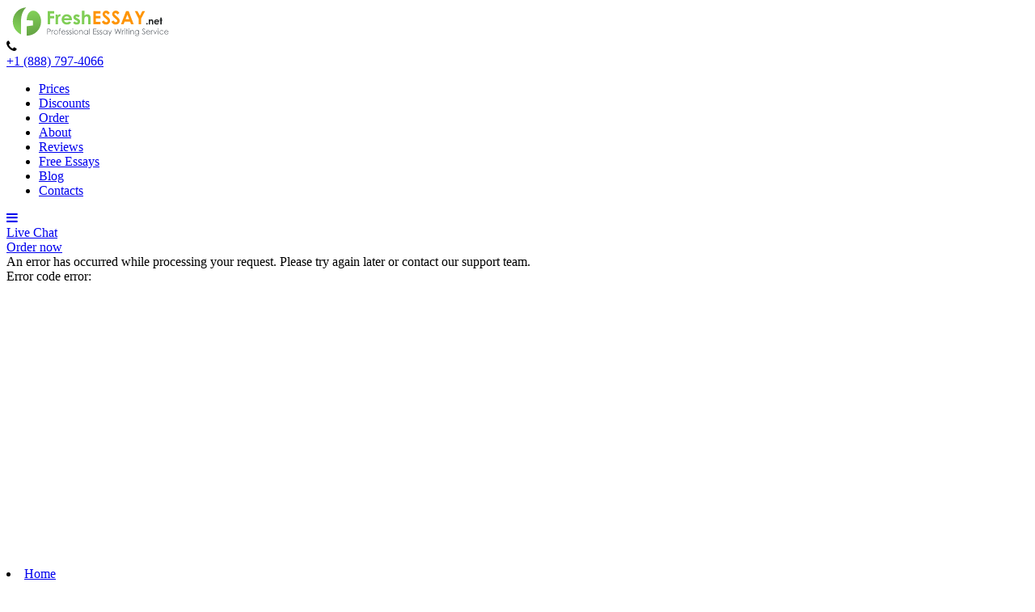

--- FILE ---
content_type: text/html; charset=UTF-8
request_url: https://freshessay.net/blog/superb-narrative-essay-topics/
body_size: 22910
content:
<!DOCTYPE html>
<html>
<head>

	<meta charset="UTF-8">
	<meta name="viewport" content="width=device-width, height=device-height, initial-scale=1.0, maximum-scale=1">
	<meta http-equiv="X-UA-Compatible" content="ie=edge">
	<meta name="google-site-verification" content="XUGFFBxLvyk3LYtz4qrPHsxnxBGhTYDVXLglj7AzoXA" />
	<meta name="ahrefs-site-verification" content="cf00de1a0cb5830dc2e874c3f5a7de3507f6e0a681fa78da8fbfeb79db8cabcc">

	<title>150+ Narrative Essay Topics to Help You in WritingFreshEssay.net</title>

		
	<link rel="preconnect" href="https://fonts.googleapis.com">
	<link rel="preconnect" href="https://fonts.gstatic.com" crossorigin>

	<link rel="preload" href="https://cdnjs.cloudflare.com/ajax/libs/jquery/3.6.0/jquery.min.js" as="script">

	
        <style></style>
        <link rel="stylesheet" href="https://freshessay.net/wp-content/themes/freshessay/css/mini-wrapper.css" media="print" onload="this.media='all'">
        <style></style>

    
        <script defer src="https://cdnjs.cloudflare.com/ajax/libs/jquery/3.6.0/jquery.min.js"></script>

    
		<!-- All in One SEO 4.9.3 - aioseo.com -->
	<meta name="description" content="Choose any of the superb narrative essay topics below. They will inspire you. If you need help, let us know – we know how to make narrative topics work for you." />
	<meta name="robots" content="max-image-preview:large" />
	<meta name="author" content="admin"/>
	<link rel="canonical" href="https://freshessay.net/blog/superb-narrative-essay-topics/" />
	<meta name="generator" content="All in One SEO (AIOSEO) 4.9.3" />
		<meta property="og:locale" content="en_US" />
		<meta property="og:site_name" content="FreshEssay.net - Fresh Essay Writing Service from US Writers" />
		<meta property="og:type" content="article" />
		<meta property="og:title" content="150+ Narrative Essay Topics to Help You in Writing" />
		<meta property="og:description" content="Choose any of the superb narrative essay topics below. They will inspire you. If you need help, let us know – we know how to make narrative topics work for you." />
		<meta property="og:url" content="https://freshessay.net/blog/superb-narrative-essay-topics/" />
		<meta property="article:published_time" content="2019-08-20T13:55:00+00:00" />
		<meta property="article:modified_time" content="2023-09-21T12:53:00+00:00" />
		<meta property="article:publisher" content="https://www.facebook.com/www.freshessay.net/" />
		<meta name="twitter:card" content="summary" />
		<meta name="twitter:title" content="150+ Narrative Essay Topics to Help You in Writing" />
		<meta name="twitter:description" content="Choose any of the superb narrative essay topics below. They will inspire you. If you need help, let us know – we know how to make narrative topics work for you." />
		<script type="application/ld+json" class="aioseo-schema">
			{"@context":"https:\/\/schema.org","@graph":[{"@type":"BlogPosting","@id":"https:\/\/freshessay.net\/blog\/superb-narrative-essay-topics\/#blogposting","name":"150+ Narrative Essay Topics to Help You in Writing","headline":"Choose Among Superb Narrative Essay Topics","author":{"@id":"https:\/\/freshessay.net\/author\/admin\/#author"},"publisher":{"@id":"https:\/\/freshessay.net\/#organization"},"image":{"@type":"ImageObject","url":"https:\/\/freshessay.net\/wp-content\/uploads\/2019\/08\/xloQQ4IQHzbTcrNYB4Yr-1.png","width":955,"height":550,"caption":"Good Narrative Essay Topics"},"datePublished":"2019-08-20T16:55:00+03:00","dateModified":"2023-09-21T15:53:00+03:00","inLanguage":"en-US","mainEntityOfPage":{"@id":"https:\/\/freshessay.net\/blog\/superb-narrative-essay-topics\/#webpage"},"isPartOf":{"@id":"https:\/\/freshessay.net\/blog\/superb-narrative-essay-topics\/#webpage"},"articleSection":"Writing Ideas, Essay Writing, Writing Guide"},{"@type":"BreadcrumbList","@id":"https:\/\/freshessay.net\/blog\/superb-narrative-essay-topics\/#breadcrumblist","itemListElement":[{"@type":"ListItem","@id":"https:\/\/freshessay.net#listItem","position":1,"name":"Home","item":"https:\/\/freshessay.net","nextItem":{"@type":"ListItem","@id":"https:\/\/freshessay.net\/category\/writing-ideas\/#listItem","name":"Writing Ideas"}},{"@type":"ListItem","@id":"https:\/\/freshessay.net\/category\/writing-ideas\/#listItem","position":2,"name":"Writing Ideas","item":"https:\/\/freshessay.net\/category\/writing-ideas\/","nextItem":{"@type":"ListItem","@id":"https:\/\/freshessay.net\/blog\/superb-narrative-essay-topics\/#listItem","name":"Choose Among Superb Narrative Essay Topics"},"previousItem":{"@type":"ListItem","@id":"https:\/\/freshessay.net#listItem","name":"Home"}},{"@type":"ListItem","@id":"https:\/\/freshessay.net\/blog\/superb-narrative-essay-topics\/#listItem","position":3,"name":"Choose Among Superb Narrative Essay Topics","previousItem":{"@type":"ListItem","@id":"https:\/\/freshessay.net\/category\/writing-ideas\/#listItem","name":"Writing Ideas"}}]},{"@type":"Organization","@id":"https:\/\/freshessay.net\/#organization","name":"FreshEssay.net","description":"Fresh Essay Writing Service from US Writers","url":"https:\/\/freshessay.net\/","logo":{"@type":"ImageObject","url":"https:\/\/freshessay.net\/wp-content\/themes\/freshessay\/images\/logo.svg","@id":"https:\/\/freshessay.net\/blog\/superb-narrative-essay-topics\/#organizationLogo"},"image":{"@id":"https:\/\/freshessay.net\/blog\/superb-narrative-essay-topics\/#organizationLogo"},"sameAs":["https:\/\/www.facebook.com\/www.freshessay.net\/","https:\/\/www.pinterest.com\/freshessaynet\/"]},{"@type":"Person","@id":"https:\/\/freshessay.net\/author\/admin\/#author","url":"https:\/\/freshessay.net\/author\/admin\/","name":"admin","image":{"@type":"ImageObject","@id":"https:\/\/freshessay.net\/blog\/superb-narrative-essay-topics\/#authorImage","url":"https:\/\/secure.gravatar.com\/avatar\/d86ed54e1c1d6fa5d36be3d69c4ec5c3245085f7236a7a5915cfb30ef8496c8b?s=96&d=mm&r=g","width":96,"height":96,"caption":"admin"}},{"@type":"WebPage","@id":"https:\/\/freshessay.net\/blog\/superb-narrative-essay-topics\/#webpage","url":"https:\/\/freshessay.net\/blog\/superb-narrative-essay-topics\/","name":"150+ Narrative Essay Topics to Help You in Writing","description":"Choose any of the superb narrative essay topics below. They will inspire you. If you need help, let us know \u2013 we know how to make narrative topics work for you.","inLanguage":"en-US","isPartOf":{"@id":"https:\/\/freshessay.net\/#website"},"breadcrumb":{"@id":"https:\/\/freshessay.net\/blog\/superb-narrative-essay-topics\/#breadcrumblist"},"author":{"@id":"https:\/\/freshessay.net\/author\/admin\/#author"},"creator":{"@id":"https:\/\/freshessay.net\/author\/admin\/#author"},"image":{"@type":"ImageObject","url":"https:\/\/freshessay.net\/wp-content\/uploads\/2019\/08\/xloQQ4IQHzbTcrNYB4Yr-1.png","@id":"https:\/\/freshessay.net\/blog\/superb-narrative-essay-topics\/#mainImage","width":955,"height":550,"caption":"Good Narrative Essay Topics"},"primaryImageOfPage":{"@id":"https:\/\/freshessay.net\/blog\/superb-narrative-essay-topics\/#mainImage"},"datePublished":"2019-08-20T16:55:00+03:00","dateModified":"2023-09-21T15:53:00+03:00"},{"@type":"WebSite","@id":"https:\/\/freshessay.net\/#website","url":"https:\/\/freshessay.net\/","name":"FreshEssay.net","description":"Fresh Essay Writing Service from US Writers","inLanguage":"en-US","publisher":{"@id":"https:\/\/freshessay.net\/#organization"}}]}
		</script>
		<!-- All in One SEO -->

<link rel="alternate" type="application/rss+xml" title="FreshEssay.net &raquo; Choose Among Superb Narrative Essay Topics Comments Feed" href="https://freshessay.net/blog/superb-narrative-essay-topics/feed/" />
<link rel="alternate" title="oEmbed (JSON)" type="application/json+oembed" href="https://freshessay.net/wp-json/oembed/1.0/embed?url=https%3A%2F%2Ffreshessay.net%2Fblog%2Fsuperb-narrative-essay-topics%2F" />
<link rel="alternate" title="oEmbed (XML)" type="text/xml+oembed" href="https://freshessay.net/wp-json/oembed/1.0/embed?url=https%3A%2F%2Ffreshessay.net%2Fblog%2Fsuperb-narrative-essay-topics%2F&#038;format=xml" />
<style id='wp-img-auto-sizes-contain-inline-css' type='text/css'>
img:is([sizes=auto i],[sizes^="auto," i]){contain-intrinsic-size:3000px 1500px}
/*# sourceURL=wp-img-auto-sizes-contain-inline-css */
</style>
<style id='wp-emoji-styles-inline-css' type='text/css'>

	img.wp-smiley, img.emoji {
		display: inline !important;
		border: none !important;
		box-shadow: none !important;
		height: 1em !important;
		width: 1em !important;
		margin: 0 0.07em !important;
		vertical-align: -0.1em !important;
		background: none !important;
		padding: 0 !important;
	}
/*# sourceURL=wp-emoji-styles-inline-css */
</style>
<style id='wp-block-library-inline-css' type='text/css'>
:root{--wp-block-synced-color:#7a00df;--wp-block-synced-color--rgb:122,0,223;--wp-bound-block-color:var(--wp-block-synced-color);--wp-editor-canvas-background:#ddd;--wp-admin-theme-color:#007cba;--wp-admin-theme-color--rgb:0,124,186;--wp-admin-theme-color-darker-10:#006ba1;--wp-admin-theme-color-darker-10--rgb:0,107,160.5;--wp-admin-theme-color-darker-20:#005a87;--wp-admin-theme-color-darker-20--rgb:0,90,135;--wp-admin-border-width-focus:2px}@media (min-resolution:192dpi){:root{--wp-admin-border-width-focus:1.5px}}.wp-element-button{cursor:pointer}:root .has-very-light-gray-background-color{background-color:#eee}:root .has-very-dark-gray-background-color{background-color:#313131}:root .has-very-light-gray-color{color:#eee}:root .has-very-dark-gray-color{color:#313131}:root .has-vivid-green-cyan-to-vivid-cyan-blue-gradient-background{background:linear-gradient(135deg,#00d084,#0693e3)}:root .has-purple-crush-gradient-background{background:linear-gradient(135deg,#34e2e4,#4721fb 50%,#ab1dfe)}:root .has-hazy-dawn-gradient-background{background:linear-gradient(135deg,#faaca8,#dad0ec)}:root .has-subdued-olive-gradient-background{background:linear-gradient(135deg,#fafae1,#67a671)}:root .has-atomic-cream-gradient-background{background:linear-gradient(135deg,#fdd79a,#004a59)}:root .has-nightshade-gradient-background{background:linear-gradient(135deg,#330968,#31cdcf)}:root .has-midnight-gradient-background{background:linear-gradient(135deg,#020381,#2874fc)}:root{--wp--preset--font-size--normal:16px;--wp--preset--font-size--huge:42px}.has-regular-font-size{font-size:1em}.has-larger-font-size{font-size:2.625em}.has-normal-font-size{font-size:var(--wp--preset--font-size--normal)}.has-huge-font-size{font-size:var(--wp--preset--font-size--huge)}.has-text-align-center{text-align:center}.has-text-align-left{text-align:left}.has-text-align-right{text-align:right}.has-fit-text{white-space:nowrap!important}#end-resizable-editor-section{display:none}.aligncenter{clear:both}.items-justified-left{justify-content:flex-start}.items-justified-center{justify-content:center}.items-justified-right{justify-content:flex-end}.items-justified-space-between{justify-content:space-between}.screen-reader-text{border:0;clip-path:inset(50%);height:1px;margin:-1px;overflow:hidden;padding:0;position:absolute;width:1px;word-wrap:normal!important}.screen-reader-text:focus{background-color:#ddd;clip-path:none;color:#444;display:block;font-size:1em;height:auto;left:5px;line-height:normal;padding:15px 23px 14px;text-decoration:none;top:5px;width:auto;z-index:100000}html :where(.has-border-color){border-style:solid}html :where([style*=border-top-color]){border-top-style:solid}html :where([style*=border-right-color]){border-right-style:solid}html :where([style*=border-bottom-color]){border-bottom-style:solid}html :where([style*=border-left-color]){border-left-style:solid}html :where([style*=border-width]){border-style:solid}html :where([style*=border-top-width]){border-top-style:solid}html :where([style*=border-right-width]){border-right-style:solid}html :where([style*=border-bottom-width]){border-bottom-style:solid}html :where([style*=border-left-width]){border-left-style:solid}html :where(img[class*=wp-image-]){height:auto;max-width:100%}:where(figure){margin:0 0 1em}html :where(.is-position-sticky){--wp-admin--admin-bar--position-offset:var(--wp-admin--admin-bar--height,0px)}@media screen and (max-width:600px){html :where(.is-position-sticky){--wp-admin--admin-bar--position-offset:0px}}

/*# sourceURL=wp-block-library-inline-css */
</style><style id='global-styles-inline-css' type='text/css'>
:root{--wp--preset--aspect-ratio--square: 1;--wp--preset--aspect-ratio--4-3: 4/3;--wp--preset--aspect-ratio--3-4: 3/4;--wp--preset--aspect-ratio--3-2: 3/2;--wp--preset--aspect-ratio--2-3: 2/3;--wp--preset--aspect-ratio--16-9: 16/9;--wp--preset--aspect-ratio--9-16: 9/16;--wp--preset--color--black: #000000;--wp--preset--color--cyan-bluish-gray: #abb8c3;--wp--preset--color--white: #ffffff;--wp--preset--color--pale-pink: #f78da7;--wp--preset--color--vivid-red: #cf2e2e;--wp--preset--color--luminous-vivid-orange: #ff6900;--wp--preset--color--luminous-vivid-amber: #fcb900;--wp--preset--color--light-green-cyan: #7bdcb5;--wp--preset--color--vivid-green-cyan: #00d084;--wp--preset--color--pale-cyan-blue: #8ed1fc;--wp--preset--color--vivid-cyan-blue: #0693e3;--wp--preset--color--vivid-purple: #9b51e0;--wp--preset--gradient--vivid-cyan-blue-to-vivid-purple: linear-gradient(135deg,rgb(6,147,227) 0%,rgb(155,81,224) 100%);--wp--preset--gradient--light-green-cyan-to-vivid-green-cyan: linear-gradient(135deg,rgb(122,220,180) 0%,rgb(0,208,130) 100%);--wp--preset--gradient--luminous-vivid-amber-to-luminous-vivid-orange: linear-gradient(135deg,rgb(252,185,0) 0%,rgb(255,105,0) 100%);--wp--preset--gradient--luminous-vivid-orange-to-vivid-red: linear-gradient(135deg,rgb(255,105,0) 0%,rgb(207,46,46) 100%);--wp--preset--gradient--very-light-gray-to-cyan-bluish-gray: linear-gradient(135deg,rgb(238,238,238) 0%,rgb(169,184,195) 100%);--wp--preset--gradient--cool-to-warm-spectrum: linear-gradient(135deg,rgb(74,234,220) 0%,rgb(151,120,209) 20%,rgb(207,42,186) 40%,rgb(238,44,130) 60%,rgb(251,105,98) 80%,rgb(254,248,76) 100%);--wp--preset--gradient--blush-light-purple: linear-gradient(135deg,rgb(255,206,236) 0%,rgb(152,150,240) 100%);--wp--preset--gradient--blush-bordeaux: linear-gradient(135deg,rgb(254,205,165) 0%,rgb(254,45,45) 50%,rgb(107,0,62) 100%);--wp--preset--gradient--luminous-dusk: linear-gradient(135deg,rgb(255,203,112) 0%,rgb(199,81,192) 50%,rgb(65,88,208) 100%);--wp--preset--gradient--pale-ocean: linear-gradient(135deg,rgb(255,245,203) 0%,rgb(182,227,212) 50%,rgb(51,167,181) 100%);--wp--preset--gradient--electric-grass: linear-gradient(135deg,rgb(202,248,128) 0%,rgb(113,206,126) 100%);--wp--preset--gradient--midnight: linear-gradient(135deg,rgb(2,3,129) 0%,rgb(40,116,252) 100%);--wp--preset--font-size--small: 13px;--wp--preset--font-size--medium: 20px;--wp--preset--font-size--large: 36px;--wp--preset--font-size--x-large: 42px;--wp--preset--spacing--20: 0.44rem;--wp--preset--spacing--30: 0.67rem;--wp--preset--spacing--40: 1rem;--wp--preset--spacing--50: 1.5rem;--wp--preset--spacing--60: 2.25rem;--wp--preset--spacing--70: 3.38rem;--wp--preset--spacing--80: 5.06rem;--wp--preset--shadow--natural: 6px 6px 9px rgba(0, 0, 0, 0.2);--wp--preset--shadow--deep: 12px 12px 50px rgba(0, 0, 0, 0.4);--wp--preset--shadow--sharp: 6px 6px 0px rgba(0, 0, 0, 0.2);--wp--preset--shadow--outlined: 6px 6px 0px -3px rgb(255, 255, 255), 6px 6px rgb(0, 0, 0);--wp--preset--shadow--crisp: 6px 6px 0px rgb(0, 0, 0);}:where(.is-layout-flex){gap: 0.5em;}:where(.is-layout-grid){gap: 0.5em;}body .is-layout-flex{display: flex;}.is-layout-flex{flex-wrap: wrap;align-items: center;}.is-layout-flex > :is(*, div){margin: 0;}body .is-layout-grid{display: grid;}.is-layout-grid > :is(*, div){margin: 0;}:where(.wp-block-columns.is-layout-flex){gap: 2em;}:where(.wp-block-columns.is-layout-grid){gap: 2em;}:where(.wp-block-post-template.is-layout-flex){gap: 1.25em;}:where(.wp-block-post-template.is-layout-grid){gap: 1.25em;}.has-black-color{color: var(--wp--preset--color--black) !important;}.has-cyan-bluish-gray-color{color: var(--wp--preset--color--cyan-bluish-gray) !important;}.has-white-color{color: var(--wp--preset--color--white) !important;}.has-pale-pink-color{color: var(--wp--preset--color--pale-pink) !important;}.has-vivid-red-color{color: var(--wp--preset--color--vivid-red) !important;}.has-luminous-vivid-orange-color{color: var(--wp--preset--color--luminous-vivid-orange) !important;}.has-luminous-vivid-amber-color{color: var(--wp--preset--color--luminous-vivid-amber) !important;}.has-light-green-cyan-color{color: var(--wp--preset--color--light-green-cyan) !important;}.has-vivid-green-cyan-color{color: var(--wp--preset--color--vivid-green-cyan) !important;}.has-pale-cyan-blue-color{color: var(--wp--preset--color--pale-cyan-blue) !important;}.has-vivid-cyan-blue-color{color: var(--wp--preset--color--vivid-cyan-blue) !important;}.has-vivid-purple-color{color: var(--wp--preset--color--vivid-purple) !important;}.has-black-background-color{background-color: var(--wp--preset--color--black) !important;}.has-cyan-bluish-gray-background-color{background-color: var(--wp--preset--color--cyan-bluish-gray) !important;}.has-white-background-color{background-color: var(--wp--preset--color--white) !important;}.has-pale-pink-background-color{background-color: var(--wp--preset--color--pale-pink) !important;}.has-vivid-red-background-color{background-color: var(--wp--preset--color--vivid-red) !important;}.has-luminous-vivid-orange-background-color{background-color: var(--wp--preset--color--luminous-vivid-orange) !important;}.has-luminous-vivid-amber-background-color{background-color: var(--wp--preset--color--luminous-vivid-amber) !important;}.has-light-green-cyan-background-color{background-color: var(--wp--preset--color--light-green-cyan) !important;}.has-vivid-green-cyan-background-color{background-color: var(--wp--preset--color--vivid-green-cyan) !important;}.has-pale-cyan-blue-background-color{background-color: var(--wp--preset--color--pale-cyan-blue) !important;}.has-vivid-cyan-blue-background-color{background-color: var(--wp--preset--color--vivid-cyan-blue) !important;}.has-vivid-purple-background-color{background-color: var(--wp--preset--color--vivid-purple) !important;}.has-black-border-color{border-color: var(--wp--preset--color--black) !important;}.has-cyan-bluish-gray-border-color{border-color: var(--wp--preset--color--cyan-bluish-gray) !important;}.has-white-border-color{border-color: var(--wp--preset--color--white) !important;}.has-pale-pink-border-color{border-color: var(--wp--preset--color--pale-pink) !important;}.has-vivid-red-border-color{border-color: var(--wp--preset--color--vivid-red) !important;}.has-luminous-vivid-orange-border-color{border-color: var(--wp--preset--color--luminous-vivid-orange) !important;}.has-luminous-vivid-amber-border-color{border-color: var(--wp--preset--color--luminous-vivid-amber) !important;}.has-light-green-cyan-border-color{border-color: var(--wp--preset--color--light-green-cyan) !important;}.has-vivid-green-cyan-border-color{border-color: var(--wp--preset--color--vivid-green-cyan) !important;}.has-pale-cyan-blue-border-color{border-color: var(--wp--preset--color--pale-cyan-blue) !important;}.has-vivid-cyan-blue-border-color{border-color: var(--wp--preset--color--vivid-cyan-blue) !important;}.has-vivid-purple-border-color{border-color: var(--wp--preset--color--vivid-purple) !important;}.has-vivid-cyan-blue-to-vivid-purple-gradient-background{background: var(--wp--preset--gradient--vivid-cyan-blue-to-vivid-purple) !important;}.has-light-green-cyan-to-vivid-green-cyan-gradient-background{background: var(--wp--preset--gradient--light-green-cyan-to-vivid-green-cyan) !important;}.has-luminous-vivid-amber-to-luminous-vivid-orange-gradient-background{background: var(--wp--preset--gradient--luminous-vivid-amber-to-luminous-vivid-orange) !important;}.has-luminous-vivid-orange-to-vivid-red-gradient-background{background: var(--wp--preset--gradient--luminous-vivid-orange-to-vivid-red) !important;}.has-very-light-gray-to-cyan-bluish-gray-gradient-background{background: var(--wp--preset--gradient--very-light-gray-to-cyan-bluish-gray) !important;}.has-cool-to-warm-spectrum-gradient-background{background: var(--wp--preset--gradient--cool-to-warm-spectrum) !important;}.has-blush-light-purple-gradient-background{background: var(--wp--preset--gradient--blush-light-purple) !important;}.has-blush-bordeaux-gradient-background{background: var(--wp--preset--gradient--blush-bordeaux) !important;}.has-luminous-dusk-gradient-background{background: var(--wp--preset--gradient--luminous-dusk) !important;}.has-pale-ocean-gradient-background{background: var(--wp--preset--gradient--pale-ocean) !important;}.has-electric-grass-gradient-background{background: var(--wp--preset--gradient--electric-grass) !important;}.has-midnight-gradient-background{background: var(--wp--preset--gradient--midnight) !important;}.has-small-font-size{font-size: var(--wp--preset--font-size--small) !important;}.has-medium-font-size{font-size: var(--wp--preset--font-size--medium) !important;}.has-large-font-size{font-size: var(--wp--preset--font-size--large) !important;}.has-x-large-font-size{font-size: var(--wp--preset--font-size--x-large) !important;}
/*# sourceURL=global-styles-inline-css */
</style>

<style id='classic-theme-styles-inline-css' type='text/css'>
/*! This file is auto-generated */
.wp-block-button__link{color:#fff;background-color:#32373c;border-radius:9999px;box-shadow:none;text-decoration:none;padding:calc(.667em + 2px) calc(1.333em + 2px);font-size:1.125em}.wp-block-file__button{background:#32373c;color:#fff;text-decoration:none}
/*# sourceURL=/wp-includes/css/classic-themes.min.css */
</style>
<link rel="https://api.w.org/" href="https://freshessay.net/wp-json/" /><link rel="alternate" title="JSON" type="application/json" href="https://freshessay.net/wp-json/wp/v2/posts/256" /><link rel="EditURI" type="application/rsd+xml" title="RSD" href="https://freshessay.net/xmlrpc.php?rsd" />
<meta name="generator" content="WordPress 6.9" />
<link rel='shortlink' href='https://freshessay.net/?p=256' />

</head>

                <script>
            (function() {
                function $(selector) {
                    return document.querySelector(selector);
                }

                var cookieData = {"text":"\n            <p class=\"cookies-text-desktop\">\n                We use cookies to provide our clients with the best possible experience. If You continue to use this site, you agree with our cookie policy.\n                <noindex><a class=\"read-more\" target=\"_blank\" href=\"\/cookie-policy\" rel=\"nofollow\">Read more \u00bb<\/a><\/noindex>\n            <\/p>\n            <p class=\"cookies-text-mobile\">\n                We use <noindex><a class=\"read-more\" target=\"_blank\" href=\"\/cookie-policy\" rel=\"nofollow\">cookies<\/a><\/noindex>\n            <\/p>\n        ","buttonText":"It's OK"};

                if(!cookieData.text) {
                    var data = {};
                    data.text = cookieData;
                    data.buttonText = 'It\'s OK';
                    cookieData = data;
                }

                var popupContent = '<div class="cookie-policy-block block">\n' +
                    '            <div class="row-wrap">\n' +
                    '                <div class="data-row">\n' +
                    '                    <div class="data-col text-col">\n' +
                    '                        ' + cookieData.text + '\n' +
                    '                    </div>\n' +
                    '                    <div class="data-col button-col">\n' +
                    '                        <a href="#" class="button">' + cookieData.buttonText + '</a>\n' +
                    '                    </div>\n' +
                    '                </div>\n' +
                    '            </div>\n' +
                    '            <div class="mobile button-col">\n' +
                    '                <a href="#" class="button">' + cookieData.buttonText + '</a>\n' +
                    '            </div>\n' +
                    '        </div>';

                document.addEventListener('DOMContentLoaded', function() {
                    if (document.cookie.indexOf('cookieBlockHidden=') < 0) {
                        var wrapperClass = '';
                        var $cookiePolicy = $('.cookie-policy-wrapper');
                        var $cookieWrapper = $cookiePolicy;

                        if ($cookiePolicy) {
                            wrapperClass = 'div-cookie';
                        }
                        else {
                            wrapperClass = 'global-cookie';
                            $cookieWrapper = $('body');
                        }

                        $('body').classList.add('with-cookie-block');

                        var wrapper = document.createElement('div');
                        wrapper.className = wrapperClass;
                        wrapper.innerHTML = popupContent;

                        $cookieWrapper.appendChild(wrapper);
                    };
                });
            })();
        </script>

    <script defer src="//freshessay.net/ws/../tests/monitoring/errorlog.js?v=1763457964"></script>


<link href="https://cdnjs.cloudflare.com/ajax/libs/select2/4.0.13/css/select2.min.css" rel="stylesheet" />

    <script src="//freshessay.net/ws/application/public/js/chat.js?v=1.0.3"></script>
        <style>
            a.chat-button-eed0 { display:none; }
        </style>
        <script>
        document.addEventListener("DOMContentLoaded", function() {
            var liveChat = new live_chat_ws([{"id":"eed0","user":"AkYVQ0EWDBZE","url":"Sh4PW1ABBkpASwtPDwFQR01IElcXEhdbVlUYUkYfAUIWRBZGXhQXS0NYAlxLFkFVVlwDSgFIU0s="}], "e1f61fcd09d9fe5488b8ef98987850f5", false);
            if (window.jQuery) {
                jQuery("body").on("focus", "a.liveChat", function() { jQuery(this).attr("href", liveChat.get_chat_url()); return false; });
                jQuery("body").on("click", ".liveChat", function() { liveChat.open(null, "popup"); return false; });
            }
        });
    </script>
        

<script>
    document.addEventListener('DOMContentLoaded', function() {
        window.General = {};
        window.Price = {};

        window.globals = {
            modulesPath: '//freshessay.net/ws',
            loadComponent: '',
            orderId: '',
            stylesContainer: document.getElementById('ws_styles'),
            scriptsContainer: document.getElementById('ws_scripts'),
            ukWriterPercent: 5,
            forWriterPercent: 15,
            transfer: {
                to: '',
                params: ''
            },
            queryString: "",
            links: {"contacts":"\/contact\/","login":"\/login\/","order":"\/order\/","orderResume":"\/order-resume\/","orders":"\/orders\/","password":"\/password\/","prices":"\/prices\/","profile":"\/profile\/","affiliateProgram":"\/affiliate-program\/","terms":"\/terms\/","policy":"\/policy\/","payments":"\/payments\/","testimonials":"\/testimonials\/","termsResume":"\/terms-resume\/","policyResume":"\/policy-resume\/","additionalServices":"\/additional-services\/","discounts":"\/discounts\/","cookiePolicy":"\/cookie-policy\/","vipAccount":"\/vip-account\/","paymentReturnUrl":"\/orders\/","paymentSuccessUrl":"\/orders\/","paymentFailUrl":"\/orders\/","paymentPendingUrl":"\/orders\/","fairUsePolicy":"\/fair-use-policy\/","refundPolicy":"\/refund-policy\/"},
            cookieDomain: ''
        };

        jQuery.ajaxSetup({
            crossDomain: true,
            xhrFields: {
                withCredentials: true
            }
        });

        if (jQuery.blockUI) {
            jQuery.blockUI.defaults.message = '<img class="skip-lazy" src="https://freshessay.net/ws/images/ring-alt3.svg" />';
        }

        window.General.appendLink = function (container, hrefs) {
            if (!Array.isArray(href)) {
                hrefs = [hrefs];
            }
            var prepend = true;
            if (!container) {
                prepend = false;
                container = document.head;
            }
            for (var i = 0; i < hrefs.length; i++) {
                var href = hrefs[i];
                if (/^[A-Za-z0-9+\/]+=*$/.test(href)) {
                    href = atob(href);
                }
                if (!document.querySelector('link[href$="' + href + '"]')) {
                    var link = document.createElement('link');
                    link.type = 'text/css';
                    link.rel = 'stylesheet';
                    link.href = href;
                    link.media = 'screen,projection';
                    if (prepend) {
                        container.prepend(link);
                    } else {
                        container.append(link);
                    }
                }
            }
        };

        window.General.appendScript = function (container, srcs, onLoad) {
            if (!Array.isArray(srcs)) {
                srcs = [srcs];
            }
            if (!container) {
                container = document.head;
            }
            var ready = 0;
            for (var i = 0; i < srcs.length; i++) {
                var src = srcs[i];
                if (/^[A-Za-z0-9+\/]+=*$/.test(src)) {
                    src = atob(src);
                }
                if (!document.querySelector('script[src$="' + src + '"]')) {
                    var script = document.createElement('script');
                    script.type = 'text/javascript';
                    script.src = src;
                    script.async = false;
                    script.defer = true;
                    script.onload = function() {
                        ready++;
                        if (ready == srcs.length && typeof onLoad == 'function') {
                            onLoad();
                        }
                    };
                    script.onerror = function() {
                        ready++;
                        if (ready == srcs.length && typeof onLoad == 'function') {
                            onLoad();
                        }
                    };
                    container.appendChild(script);
                }
            }
        };

        var linkHrefs = [
    "Ly9mcmVzaGVzc2F5Lm5ldC93cy9hcHBsaWNhdGlvbi9wdWJsaWMvY3NzL3N0eWxlLmNzcz92PTE3NjM0NTc5NjQ="
];

        window.General.appendLink(window.globals.stylesContainer, linkHrefs);

        var scriptSrcs = [
    "Ly9mcmVzaGVzc2F5Lm5ldC93cy9wdWJsaWMvanMvbGliL2pxdWVyeS5mb3JtLm1pbi5qcz92PTE3NjM0NTc5NjQ=",
    "Ly9mcmVzaGVzc2F5Lm5ldC93cy9wdWJsaWMvanMvbGliL2pxdWVyeS5ibG9jay11aS5taW4uanM\/dj0xNzYzNDU3OTY0",
    "Ly9mcmVzaGVzc2F5Lm5ldC93cy9wdWJsaWMvanMvbGliL2pxdWVyeS52YWxpZGF0ZS5taW4uanM\/dj0xNzYzNDU3OTY0",
    "Ly9mcmVzaGVzc2F5Lm5ldC93cy9hcHBsaWNhdGlvbi9wdWJsaWMvanMvZ2VuZXJhbC5qcz92PTE3NjM0NTc5NjQ=",
    "Ly9mcmVzaGVzc2F5Lm5ldC93cy9hcHBsaWNhdGlvbi9wdWJsaWMvanMvY29udHJvbHMuanM\/dj0xNzYzNDU3OTY0",
    "Ly9mcmVzaGVzc2F5Lm5ldC93cy9hcHBsaWNhdGlvbi9wdWJsaWMvanMvcmVmZXJlci5qcz92PTE3NjM0NTc5NjQ=",
    "Ly9mcmVzaGVzc2F5Lm5ldC93cy9hcHBsaWNhdGlvbi9wdWJsaWMvanMvaW5pdEVzc2F5cy5qcz92PTE3NjM0NTc5NjQ=",
    "aHR0cHM6Ly9jZG5qcy5jbG91ZGZsYXJlLmNvbS9hamF4L2xpYnMvc2VsZWN0Mi80LjAuMTMvanMvc2VsZWN0Mi5taW4uanM=",
    "aHR0cHM6Ly9jZG5qcy5jbG91ZGZsYXJlLmNvbS9hamF4L2xpYnMvanF1ZXJ5LmRldmJyaWRnZS1hdXRvY29tcGxldGUvMS40LjExL2pxdWVyeS5hdXRvY29tcGxldGUubWluLmpz"
];

        window.General.appendScript(window.globals.scriptsContainer, scriptSrcs, function () {
            initControls();
            regReferrer();

                    });
    });
</script>
<body class="look-through-the-efficient-narrative-essay-topics page-choose-among-superb-narrative-essay-topics">
	<header>
		<section class="menubar menubar-10">
			<div class="content">
				<div class="menubar__section section-1">
					<a href="/" title="Home" class="left brand-logo valign-wrapper"><img width="209" height="37" src="https://freshessay.net/wp-content/themes/freshessay/images/logo.svg" alt="logotype"></a>
					<div class="phones">
						<i class="fa fa-phone"></i>
						<div class="phone-header-block">
							<div>
                                <a href="tel:+18887974066" id="e8e736a3">+1 (888) 797-4066</a>
							</div>
													</div>
					</div>
					<div class="menu-header-nav-container"><ul id="menu-header-nav" class="primary-menu"><li id="menu-item-899" class="menu-item menu-item-type-post_type menu-item-object-page menu-item-899"><a href="https://freshessay.net/prices/">Prices</a></li>
<li id="menu-item-902" class="menu-item menu-item-type-post_type menu-item-object-page menu-item-902"><a href="https://freshessay.net/discounts/">Discounts</a></li>
<li id="menu-item-900" class="order-item menu-item menu-item-type-post_type menu-item-object-page menu-item-900"><a href="https://freshessay.net/order/">Order</a></li>
<li id="menu-item-901" class="menu-item menu-item-type-post_type menu-item-object-page menu-item-901"><a href="https://freshessay.net/about-us/">About</a></li>
<li id="menu-item-903" class="menu-item menu-item-type-post_type menu-item-object-page menu-item-903"><a href="https://freshessay.net/reviews/">Reviews</a></li>
<li id="menu-item-905" class="menu-item menu-item-type-post_type_archive menu-item-object-essays menu-item-905"><a href="https://freshessay.net/free-essays/">Free Essays</a></li>
<li id="menu-item-997" class="menu-item menu-item-type-post_type menu-item-object-page current_page_parent menu-item-997"><a href="https://freshessay.net/blog/">Blog</a></li>
<li id="menu-item-904" class="menu-item menu-item-type-post_type menu-item-object-page menu-item-904"><a href="https://freshessay.net/contact/">Contacts</a></li>
</ul></div>				</div>

				<div class="menubar__section section-2">
					<a href="#" data-activates="slide-out" class="button-collapse"><i class="fa fa-bars"></i></a>
					<div class="live-chat"><a href="#" class="liveChat" title="Live Chat">Live Chat</a></div>
					<div class="menu-buttons">
						<a href="/order/" class="button button-primary-2" rel="nofollow">Order now</a>
						<div class="login">
							<div class="ae-top-login">

								<div class="mini-wrapper top-login-wrapper essay-component essay-login-form">
									<div class="top-dd-wrapper">
										<div class="top-label">
											<a href="#"><span>Log&nbsp;in</span></a>
										</div>
									</div>
								</div>
							</div>
						</div>
					</div>
				</div>
			</div>
		</section>

		<ul id="slide-out" class="side-nav">
			<li class="top-header-close">
				<button class="close-mobile-menu" onclick="jQuery('#sidenav-overlay').trigger('click')" style="-webkit-appearance: none;border-radius: 0;">
					<i class="fa fa-times" aria-hidden="true" style="font-size: 24px;display: block;text-align:center;"></i>
				</button>
			</li>
			<div class="menu-burger-nav-container"><ul id="menu-burger-nav" class="menu"><li id="menu-item-985" class="menu-item menu-item-type-post_type menu-item-object-page menu-item-985"><a href="https://freshessay.net/services/">Services</a></li>
<li id="menu-item-982" class="menu-item menu-item-type-post_type menu-item-object-page menu-item-982"><a href="https://freshessay.net/order/">Order</a></li>
<li id="menu-item-983" class="menu-item menu-item-type-post_type menu-item-object-page menu-item-983"><a href="https://freshessay.net/prices/">Prices</a></li>
<li id="menu-item-981" class="menu-item menu-item-type-post_type menu-item-object-page menu-item-981"><a href="https://freshessay.net/discounts/">Discounts</a></li>
<li id="menu-item-978" class="menu-item menu-item-type-post_type menu-item-object-page menu-item-978"><a href="https://freshessay.net/about-us/">About Us</a></li>
<li id="menu-item-984" class="menu-item menu-item-type-post_type menu-item-object-page menu-item-984"><a href="https://freshessay.net/reviews/">Review</a></li>
<li id="menu-item-986" class="menu-item menu-item-type-post_type_archive menu-item-object-essays menu-item-986"><a href="https://freshessay.net/free-essays/">Free Essays</a></li>
<li id="menu-item-980" class="menu-item menu-item-type-post_type menu-item-object-page menu-item-980"><a href="https://freshessay.net/faq/">F.A.Q.</a></li>
<li id="menu-item-998" class="menu-item menu-item-type-post_type menu-item-object-page current_page_parent menu-item-998"><a href="https://freshessay.net/blog/">Blog</a></li>
<li id="menu-item-979" class="menu-item menu-item-type-post_type menu-item-object-page menu-item-979"><a href="https://freshessay.net/contact/">Contact Us</a></li>
</ul></div>			<li>
				<div class="sub-side-nav">
					<a href="/order/" class="button button-primary-2  menu-order-btn" rel="nofollow">Order now</a>
				</div>
			</li>
			<li>
				<div class="sub-side-nav">
					<div class="live-chat-phones-wrap">
						<div class="phones">
							<span class="phones__text">Toll free </span>
							<div class="phones__phone">
                                <span>
                                    <a href="tel:+18887974066" id="e8e736a3">+1 (888) 797-4066</a>
								</span>
							</div>
						</div>
						<div class="live-chat"><a href="#" class="liveChat" title="Live Chat">Live Chat</a></div>
					</div>
					<div class="social-buttons">
						<ul>
							<li>
                                <a href="https://www.facebook.com/www.freshessay.net/" target="_blank" title="freshessay.net at Facebook" rel="nofollow">
                                    <i class="fa fa-facebook" aria-hidden="true"></i>
                                </a>
                            </li>
							<li>
                                <a href="https://www.pinterest.com/freshessaynet/_saved/" target="_blank" title="freshessay.net at Pinterest" rel="nofollow">
                                    <i class="fa fa-pinterest-p" aria-hidden="true"></i>
                                </a>
                            </li>
						</ul>
					</div>
				</div>
			</li>
		</ul>
	</header>
			<section class=" breadcrumbs breadcrumbs-1">
			<div class="valign-wrapper content breadcrumbs-content">
			<div class="container" style="min-height:50px; position:relative;">
					<div class="breadcrumbs-style">
						<li class="breadcrumb"><a title="Home" property="item" typeof="WebPage" href="https://freshessay.net" class="home" ><span property="name">Home</span></a><meta property="position" content="1"></li><li class="breadcrumb"><a property="item" typeof="WebPage" title="Go to Blog." href="https://freshessay.net/blog/" class="post-root post post-post" ><span property="name">Blog</span></a><meta property="position" content="2"></li><li class="breadcrumb"><a property="item" typeof="WebPage" title="Go to the Writing Ideas Category archives." href="https://freshessay.net/category/writing-ideas/" class="taxonomy category" ><span property="name">Writing Ideas</span></a><meta property="position" content="3"></li><li class="breadcrumb"><span property="name" class="post post-post current-item">Choose Among Superb Narrative Essay Topics</span><meta property="url" content="https://freshessay.net/blog/superb-narrative-essay-topics/"><meta property="position" content="4"></li>					</div>
				</div>
			</div>
		</section>
	
<main>
    <div class="container">
        <div class="row">
            <div id="content-wrapper" class="col l8 xl9 m12 s12">
                <h1>Choose Among Superb Narrative Essay Topics</h1>
                <section class="blog-page blog-page-1">
                    <div class="content">
                        <div class="blog-page-blocks">
                                                            <img src="https://freshessay.net/wp-content/uploads/2019/08/xloQQ4IQHzbTcrNYB4Yr-1.png" alt="Post thumbnail">
                                                        <div class="date">
                                <div class="post">
                                    <i class="fa fa-clock-o" aria-hidden="true"></i>
                                    20.08.2019 in 
                                    <a href="/category/writing-ideas/">Writing Ideas</a>
                                </div>
                            </div>
                            <div class="style-list essayator-style">
                                <p>A personal narrative is a tale presented from the first person that includes the characters, plot, and conflict. Being a high school or a college student, you will be asked to create narrative essay about some event that happened in your life. However, keep in mind that the topic of your essay has to be related to the topic discussed in class. There are a lot of narrative essay topics available on the web. Choose one or make up your own topic for a narrative essay and develop it into a great piece that will bring you the best outcome!</p>
<p>Only good narrative story ideas make good narratives. When selecting the topic for your narrative essay, you need to brainstorm and think about the experiences you want to share with the audience. If you find it difficult to choose one, feel free to contact our first-class essay writing service. Our creative and talented writers know many secrets and techniques on how to select good narrative ideas.</p>
<h2>Choosing the Best Topic for a Narrative Essay</h2>
<ul>
<li>A narrative is a description of the author&rsquo;s life. More often than not, the writers will describe a specific event or change that they believe deserve the reader&rsquo;s attention.</li>
<li>Most narratives are easy to create. However, as a writer, you have to know how to maintain a formal tone and write a paper well.</li>
<li>A strong project begins with a strong, memorable topic. Narrative story ideas are numerous, but only the best one will win the prize.</li>
<li>While choosing the most appropriate topic, make a list of the most memorable events. Keep in mind that each topic has to be relevant to your subject or discipline.</li>
<li>Review your notes. Which of these episodes you believe is the best subject for your paper?</li>
<li>You can review samples of other papers written on the same subject. You can use their structure to create your own work. They can inspire you to develop a brilliant piece that will fascinate your readers.</li>
<li>Consider that any narrative tells a vivid, interesting story. For instance, you can write an autobiography. However, it is not enough to write. This has to be something really awesome. If you have difficulty choosing the topic, review the recommendations below. You can find a topic that will keep your audience engaged and interested in your story.</li>
</ul>
        <div class="banner-for-blog">
            <a href="/narrative-essay/">
                <p class="text">You might also be interested in discovering<br>
                <b>"Help with Narrative Essays"</b></p>
            </a>
        </div>
    
<h2>160 Narrative Paper Ideas</h2>
<p>Below, you will find the list of creative narrative essay topics that will help you write an impressive narrative essay. We hope that some of these narrative essay topics for high school and college will help you. You can use them to recall and describe your childish dream, a person you admired, or an event that changed your worldview. Choose any narrative essay topics suggested by our writers, but do not forget that you must also comply with your professor&rsquo;s requirements. Choosing a strong topic is a challenging process, but the list below will certainly inspire you:</p>
<ol>
<li>The most frightening event I ever experienced;</li>
<li>The most embarrassing feeling I ever had;</li>
<li>The experience that made me reconsider my values;</li>
<li>The experience that helped me fight cowardice;</li>
<li>The most unforgettable day in my life;</li>
<li>The event that has taught me to appreciate what I have;</li>
<li>The childhood experience that helped me grow up;</li>
<li>My story of success;</li>
<li>The most unpleasant experience in my life;</li>
<li>My favorite childhood game;</li>
<li>The dream that became a reality;</li>
<li>Crafting: my favorite techniques;</li>
<li>My favorite fairytale characters;</li>
<li>The role of a history/language/math teacher in my life;</li>
<li>The most disastrous event that happened to me;</li>
<li>My first day at school;</li>
<li>My best friend and his/her role in my life;</li>
<li>The role of my teacher in my personal and professional growth;</li>
<li>My favorite subjects in elementary school;</li>
<li>A person I am afraid to lose most of all;</li>
<li>What friendship experience you will never forget?</li>
<li>The ethical lesson I do not want to forget;</li>
<li>My relations with parents: the most valuable lessons they have taught me;</li>
<li>Evaluate the role of love in human life?</li>
<li>Do you believe that honesty is an integral instrument for building healthy relations with others?</li>
<li>What morality problems bother you? Provide the examples;</li>
<li>Describe your first love experience;</li>
<li>What is the role of ethical values in your life?</li>
<li>In challenging situations, do you prefer lying or telling the truth? Provide real-life experiences;</li>
<li>What is your attitude towards strangers in your life?</li>
<li>What supernatural skill would you like to have and why?</li>
<li>What talent you have always desired to have? Why?</li>
<li>Which fantastic character do you associate yourself?</li>
<li>Tell about the song that influences you on an emotional level;</li>
<li>Tell about your first experience abroad. Do you believe that traveling can help the individual push the limits?</li>
<li>Without what things you cannot imagine your days?</li>
<li>Which book or journal would you take on an island?</li>
<li>Evaluate the role of respect in the treatment of other people? Do you agree that people should be equal regardless of their color of skin, religion, or nationality? Provide real-life experiences;</li>
<li>Tell about your favorite mode of traveling? Do you prefer traveling alone?</li>
<li>If you were a director, what would be the topic of your first movie?</li>
<h3>Good Narrative Topics about Friends and Friendship</h3>
<li>A weird event that happened to your friend</li>
<li>How you once quarreled with your friend</li>
<li>How it feels to meet a friend after years of being apart</li>
<li>How your best friend and you met for the first time</li>
<li>A case when your friend and you risked your lives</li>
<li>A story when you had to keep your friend out of trouble</li>
<li>How you got acquainted with your friend&rsquo;s family</li>
<li>How you saw your friend&rsquo;s cat or dog for the first time</li>
<li>A situation when you had to choose a better friend</li>
<li>A story of your being a conflict manager between your friends</li>
<li>How your friend and you managed your time after school</li>
<li>How you met a person of your life</li>
<li>Your experience of finding a reliable friend online</li>
<li>How you met an online friend in reality</li>
<li>Describing a friend you have not seen since childhood but keep missing as an adult</li>
<h3>Narrative Essay Topics for Culture</h3>
<li>Exclusive, unusual traditions in your family</li>
<li>The most surprising tradition in your friend&rsquo;s family</li>
<li>Your family&rsquo;s most sacred or valued holiday</li>
<li>The key values and principles in your home culture</li>
<li>A story of embarrassment, when you do not know something about your native culture</li>
<li>The impact of political change on culture</li>
<li>How media reshape our vision of culture</li>
<li>How your family maintains its food or nutritional traditions</li>
<li>How the culture of your country impacts personal relationships</li>
<li>How you would describe your cultural or national identity</li>
<h3>Middle School Topics for a Personal Narrative</h3>
<li>An eye-opening moment when you discovered something brand new</li>
<li>A story of meeting your first school love</li>
<li>The most memorable moment from your school studies</li>
<li>The most disappointing lesson when you studied in school</li>
<li>What did you think about love when you were at school?</li>
<h3>High School Narrative Topics</h3>
<li>The first essay you wrote after going to school</li>
<li>What do you think you look while talking to others on social media</li>
<li>How social media changes the way you think</li>
<li>A situation when you saved someone from a huge mistake</li>
<li>A situation when you needed someone to save you in a crisis</li>
<h3>College Personal Narrative Topics</h3>
<li>A case that strengthened your confidence in people.</li>
<li>The best strategy to handle anxiety and manage your time</li>
<li>How your family is handling gender roles</li>
<li>The moment you became a different person</li>
<li>The easiest thing you have ever accomplished</li>
<h3>University Level Narrative Topics</h3>
<li>What you value in your life</li>
<li>Your advice how to survive in the most stressful situations</li>
<li>Describe your beliefs about gender equality and the glass ceiling</li>
<li>Describe a family member who inspires you</li>
<li>Share your thoughts about using smartphones in the classroom</li>
<li>Describe the funniest encounter you have ever had in your life</li>
<li>What is the best way to deal with depression?</li>
<li>How did you spend the last day at school?</li>
<li>Share your thoughts about someone who has had a major influence on your personal or educational decisions.</li>
<li>Discuss your favorite book and reasons why you like it</li>
<h3>Narrative Topics for an Interesting Essay</h3>
<li>Superb narrative topic ideas for anyone. Use anything you like, and it will brighten your paper.</li>
<li>The most controversial decision in your life</li>
<li>A decision that made your life different</li>
<li>A traffic accident that left you untouched</li>
<li>The most beautiful day you ever had in your life</li>
<li>Your most serious failure</li>
<li>Something that keeps you embarrassed over years</li>
<li>When you were so sick you thought you could die</li>
<li>When you saved your neighbor after an accident</li>
<li>When you decided to explore an abandoned house</li>
<h3>Personal Experiences</h3>
<li>A life-changing moment;</li>
<li>My first job;</li>
<li>Overcoming a fear;</li>
<li>The day I moved;</li>
<li>Meeting my role model;</li>
<li>A surprising encounter with a celebrity;</li>
<li>My most memorable dream;</li>
<li>An unforgettable childhood adventure;</li>
<li>A secret talent I discovered;</li>
<li>The day I faced my biggest phobia;</li>
<h3>Travel and Adventure</h3>
<li>A memorable road trip;</li>
<li>Lost and found;</li>
<li>Exploring a new culture;</li>
<li>Camping under the stars;</li>
<li>The solo adventure;</li>
<li>Surviving a natural disaster;</li>
<li>A surreal encounter with wildlife;</li>
<li>Getting lost in a foreign city;</li>
<li>An unexpected journey into the wilderness;</li>
<li>A cross-country hitchhiking experience;</li>
<h3>Family and Relationships</h3>
<li>Sibling rivalry;</li>
<li>Lessons from grandma&#8217;s kitchen;</li>
<li>A long-distance friendship;</li>
<li>A bond with a pet;</li>
<li>My parent&#8217;s love story;</li>
<li>A family holiday tradition like no other;</li>
<li>An unexpected family reunion;</li>
<li>The day I became an older sibling;</li>
<li>How my family survived a challenging time together;</li>
<li>The mystery behind a family heirloom;</li>
<h3>Education and Learning</h3>
<li>A teacher who inspired me;</li>
<li>My academic turning point;</li>
<li>The school play;</li>
<li>A learning experience outside the classroom;</li>
<li>The power of books;</li>
<li>Learning a new language;</li>
<li>My favorite subject in school and why;</li>
<li>How I developed a unique study technique;</li>
<li>Overcoming academic challenges;</li>
<li>The impact of online education on my learning;</li>
<h3>Challenges and Triumphs</h3>
<li>Overcoming a physical challenge;</li>
<li>From failure to success;</li>
<li>Facing discrimination;</li>
<li>Battling a health issue;</li>
<li>The daredevil stunt;</li>
<li>Surviving a natural disaster;</li>
<li>My experience with a major life setback;</li>
<li>Defying the odds against all predictions;</li>
<li>A valuable lesson from a personal failure;</li>
<li>The day I conquered my biggest fear;</li>
<h3>Social Issues and Impact</h3>
<li>Volunteering abroad;</li>
<li>A moment of social activism;</li>
<li>The power of kindness;</li>
<li>Bridging generation gaps;</li>
<li>The importance of environmental conservation;</li>
<li>My journey to promote sustainability;</li>
<li>Breaking stereotypes through community involvement;</li>
<li>My role in a local charity organization;</li>
<li>Empowering women in my community;</li>
<li>Creating positive change through small actions.</li>
</ol>
<h2>So, the Topic is Chosen. What to <span lang="en-US">do Next? </span></h2>
<p>Any of these ideas for narratives can create a context for a perfect paper. With the topics above, you can finally find something that will suit your purpose and depict the uniqueness of your personal experiences. What to write a personal narrative about? Each of the subjects above provides an answer. However, before you start, check what your professor expects from you. Most instructors are very detailed in their topic requirements. In the meantime, our narrative paper ideas can become the best secret of successful writing. Use our narrative essay tips to produce a memorable paper. Good narrative ideas do not happen overnight. <a href="/blog/narrative-essay-tips/" target="_blank" rel="noopener noreferrer">Learn our narrative essay tips and techniques</a> and become successful! Our online essay writing service provides plenty of useful services to help you out with your project.</p>
    <div class="sc-support-24">
        <div class="sc-support-24__content">
            <div class="sc-support-24__content__wrapper">
                <div class="sc-support-24__content__title">
                    24/7 support
                </div>
                <div class="sc-support-24__content__questions">
                    Have you got any questions?
                </div>
                <div class="sc-support-24__content__actions">
                    <a href="#" class="sc-support-24__content__actions__call" onclick="window.location.href='tel:+'+this.innerHTML.replace(/\D/gi,''); return false;" id="e2dda099"></a>
                    <script>
                        (function(e, c) {
                            e.innerHTML = Object.values(c).join('');
                        })(document.getElementById('e2dda099'), {
                            "11": "&#52;",
                            "10": "&#45;",
                            "3": "&#56;",
                            "0": "&#43;",
                            "9": "&#55;",
                            "7": "&#55;",
                            "2": "&#40;",
                            "6": "&#41;",
                            "12": "&#48;",
                            "14": "&#54;",
                            "4": "&#56;",
                            "13": "&#54;",
                            "5": "&#56;",
                            "8": "&#57;",
                            "1": "&#49;"
                        });
                    </script>
                    <button class="button button-primary-3 liveChat">Live Chat</button>
                </div>
            </div>
        </div>
    </div>

                            </div>
                        </div>
                    </div>
                </section>
            </div>
            <div class="col l4 xl3 hide-on-med-and-down sidebar blog-sidebar" id="right-sidebar-wrapper">
                    <section class="sidebar sidebar-4-categories">
        <span class="h5">Categories</span>
        <ul class="categories">
                            <li class="7">
                    <a href="/category/tips-for-students/">
                        Tips for Students                                            </a>
                </li>
                            <li class="30">
                    <a href="/category/writing-ideas/">
                        Writing Ideas                                            </a>
                </li>
                            <li class="6">
                    <a href="/category/writing-prompts/">
                        Writing Prompts                                            </a>
                </li>
                    </ul>
    </section>
<section class="sidebar-tags-block">
    <span class="h6">Tags</span>
    <ul>
                    <li class="31">
                <a href="/tag/essay-writing/">
                    Essay Writing                </a>
            </li>
                    <li class="35">
                <a href="/tag/writing-guide/">
                    Writing Guide                </a>
            </li>
            </ul>
</section>
<!-- {{--@if(!emptyArray($archive))--}}
    <section class="sidebar sidebar-4-archive">
        <span class="h5">Archive</span>
        <ul class="archive">
            @foreach($archive as $item)
                <li>
                    <a href="{{ route('blog.archive', ['year' => $item->year, 'month' => $item->month]) }}">
                        {{ $item->year }} {{ $item->month_name }}
                        {{--<span>({{ $item->count }})</span>--}}
                    </a>
                </li>
            @endforeach
        </ul>
    </section>
{{--@endif--}} --><section class="sidebar sidebar-4-latest-blogs">
    <span class="h5">Latest blogs</span>
                <div class="post">
                <p>
                    <a href="">09.08.2023</a>
                </p>
                <a href="https://freshessay.net/blog/application-letter/">Writing an Application Letter: Useful Tips</a>
                <img width="955" height="550" src="https://freshessay.net/wp-content/uploads/2023/08/How_to_Write_an_Application_Letter.png" class="attachment-post-thumbnail size-post-thumbnail wp-post-image" alt="Tips for Writing an Application Letter" decoding="async" fetchpriority="high" srcset="https://freshessay.net/wp-content/uploads/2023/08/How_to_Write_an_Application_Letter.png 955w, https://freshessay.net/wp-content/uploads/2023/08/How_to_Write_an_Application_Letter-300x173.png 300w, https://freshessay.net/wp-content/uploads/2023/08/How_to_Write_an_Application_Letter-768x442.png 768w" sizes="(max-width: 955px) 100vw, 955px" />            </div>
                    <div class="post">
                <p>
                    <a href="">28.11.2022</a>
                </p>
                <a href="https://freshessay.net/blog/how-to-write-a-conclusion-for-an-essay/">How to Write a Conclusion for an Essay</a>
                <img width="955" height="550" src="https://freshessay.net/wp-content/uploads/2022/11/How-to-Write-an-Essay-Conclusion.png" class="attachment-post-thumbnail size-post-thumbnail wp-post-image" alt="How To Write Essay Conclusion" decoding="async" srcset="https://freshessay.net/wp-content/uploads/2022/11/How-to-Write-an-Essay-Conclusion.png 955w, https://freshessay.net/wp-content/uploads/2022/11/How-to-Write-an-Essay-Conclusion-300x173.png 300w, https://freshessay.net/wp-content/uploads/2022/11/How-to-Write-an-Essay-Conclusion-768x442.png 768w" sizes="(max-width: 955px) 100vw, 955px" />            </div>
                    <div class="post">
                <p>
                    <a href="">21.11.2022</a>
                </p>
                <a href="https://freshessay.net/blog/how-to-write-an-essay-introduction/">How to Write an Essay Introduction</a>
                <img width="955" height="550" src="https://freshessay.net/wp-content/uploads/2022/11/How-to-Write-an-Essay-Introduction.png" class="attachment-post-thumbnail size-post-thumbnail wp-post-image" alt="How to Write an Essay" decoding="async" srcset="https://freshessay.net/wp-content/uploads/2022/11/How-to-Write-an-Essay-Introduction.png 955w, https://freshessay.net/wp-content/uploads/2022/11/How-to-Write-an-Essay-Introduction-300x173.png 300w, https://freshessay.net/wp-content/uploads/2022/11/How-to-Write-an-Essay-Introduction-768x442.png 768w" sizes="(max-width: 955px) 100vw, 955px" />            </div>
        </section>
            </div>
        </div>
    </div>
</main>

		<footer>
			<section class="footer footer-6">
				<div class="container">
					<div class="content">
						<div class="row ">
							<div class="menu valign-wrapper">
								<div class="col l3 m9 s9">
									<div class="logo">
										<a href="/" title="Home">
											<img src="https://freshessay.net/wp-content/themes/freshessay/images/logo-footer.svg" width="211" height="37" alt="logotype" loading="lazy">
										</a>
									</div>
								</div>
								<div class="col m3 s9 s3 hide-on-large-only menu-button-wrapper">
									<a href="#" data-activates="slide-out" class="button-collapse"><i class="fa fa-bars" aria-hidden="true"></i></a>
								</div>
								<div class="col m9 hide-on-med-and-down">
									<div class="menu-list">
										<nav>
											<div class="nav-wrapper">
												<ul id="nav-mobile" class="right hide-on-med-and-down">
													<div class="menu-footer-nav-container"><ul id="menu-footer-nav" class="menu"><li id="menu-item-1065" class="menu-item menu-item-type-post_type menu-item-object-page menu-item-1065"><a href="https://freshessay.net/services/">Services</a></li>
<li id="menu-item-907" class="menu-item menu-item-type-post_type menu-item-object-page menu-item-907"><a href="https://freshessay.net/vip-writing-services/">VIP Services</a></li>
<li id="menu-item-996" class="menu-item menu-item-type-post_type menu-item-object-page menu-item-996"><a href="https://freshessay.net/our-affiliate-program/">Partner Program</a></li>
<li id="menu-item-910" class="menu-item menu-item-type-post_type menu-item-object-page menu-item-910"><a href="https://freshessay.net/faq/">FAQ</a></li>
</ul></div>												</ul>
											</div>
										</nav>
									</div>
								</div>
							</div>
						</div>
						<div class="row">
							<div class="col s12 m9">
								<div class="row ">
									<div class="col m12 no-padding articles-links">
										<div class="section title-articles-link">Articles</div>
										<div class="row articles-cnt">
											<div class="menu-footer-articles-container"><ul id="menu-footer-articles" class="link list-articles col s12"><li id="menu-item-912" class="menu-item menu-item-type-post_type menu-item-object-articles menu-item-912 col l4 m6 s12"><a href="https://freshessay.net/academic-writing/">Academic Writing Service</a></li>
<li id="menu-item-913" class="menu-item menu-item-type-post_type menu-item-object-articles menu-item-913 col l4 m6 s12"><a href="https://freshessay.net/annotated-bibliography-writing/">Annotated Bibliography</a></li>
<li id="menu-item-915" class="menu-item menu-item-type-post_type menu-item-object-articles menu-item-915 col l4 m6 s12"><a href="https://freshessay.net/article-critique-assignments/">Article Critique</a></li>
<li id="menu-item-958" class="menu-item menu-item-type-post_type menu-item-object-articles menu-item-958 col l4 m6 s12"><a href="https://freshessay.net/article-review/">Article Review Writing Service</a></li>
<li id="menu-item-916" class="menu-item menu-item-type-post_type menu-item-object-articles menu-item-916 col l4 m6 s12"><a href="https://freshessay.net/article-writing-service/">Article Writing Service</a></li>
<li id="menu-item-917" class="menu-item menu-item-type-post_type menu-item-object-articles menu-item-917 col l4 m6 s12"><a href="https://freshessay.net/blog-article-writing-service/">Blog Article Writing Service</a></li>
<li id="menu-item-918" class="menu-item menu-item-type-post_type menu-item-object-articles menu-item-918 col l4 m6 s12"><a href="https://freshessay.net/book-reports-online/">Online Book Report Writing Service</a></li>
<li id="menu-item-920" class="menu-item menu-item-type-post_type menu-item-object-articles menu-item-920 col l4 m6 s12"><a href="https://freshessay.net/business-plan-writing-help/">Business Plan Writing Help</a></li>
<li id="menu-item-1386" class="menu-item menu-item-type-post_type menu-item-object-articles menu-item-1386 col l4 m6 s12"><a href="https://freshessay.net/write-my-business-report/">Business Report</a></li>
<li id="menu-item-921" class="menu-item menu-item-type-post_type menu-item-object-articles menu-item-921 col l4 m6 s12"><a href="https://freshessay.net/response-paper-writing/">Buy a Response Paper</a></li>
<li id="menu-item-922" class="menu-item menu-item-type-post_type menu-item-object-articles menu-item-922 col l4 m6 s12"><a href="https://freshessay.net/book-review/">Buy a Book Review Essay</a></li>
<li id="menu-item-923" class="menu-item menu-item-type-post_type menu-item-object-articles menu-item-923 col l4 m6 s12"><a href="https://freshessay.net/buy-dissertation-online/">Buy Dissertations Online from Professional Academic Writers</a></li>
<li id="menu-item-924" class="menu-item menu-item-type-post_type menu-item-object-articles menu-item-924 col l4 m6 s12"><a href="https://freshessay.net/buy-research-paper-help/">Buy Research Paper Writing of Top Quality</a></li>
<li id="menu-item-925" class="menu-item menu-item-type-post_type menu-item-object-articles menu-item-925 col l4 m6 s12"><a href="https://freshessay.net/capstone-project-writing-service/">Best Capstone Writing Service for Students</a></li>
<li id="menu-item-926" class="menu-item menu-item-type-post_type menu-item-object-articles menu-item-926 col l4 m6 s12"><a href="https://freshessay.net/case-brief-writing-service/">Case Brief Writing Service</a></li>
<li id="menu-item-927" class="menu-item menu-item-type-post_type menu-item-object-articles menu-item-927 col l4 m6 s12"><a href="https://freshessay.net/college-admission-essay/">College Admission Essay</a></li>
<li id="menu-item-1232" class="menu-item menu-item-type-post_type menu-item-object-articles menu-item-1232 col l4 m6 s12"><a href="https://freshessay.net/comparative-essay/">Comparative Essay</a></li>
<li id="menu-item-1235" class="menu-item menu-item-type-post_type menu-item-object-articles menu-item-1235 col l4 m6 s12"><a href="https://freshessay.net/best-coursework-writing-service-for-everyone/">Coursework Writing Service</a></li>
<li id="menu-item-929" class="menu-item menu-item-type-post_type menu-item-object-articles menu-item-929 col l4 m6 s12"><a href="https://freshessay.net/do-my-discussion-boards-post/">Discussion Boards Post</a></li>
<li id="menu-item-930" class="menu-item menu-item-type-post_type menu-item-object-articles menu-item-930 col l4 m6 s12"><a href="https://freshessay.net/essay-editing-writing-service/">Essay Editing Writing Service</a></li>
<li id="menu-item-931" class="menu-item menu-item-type-post_type menu-item-object-articles menu-item-931 col l4 m6 s12"><a href="https://freshessay.net/essay-formatting-services-from-experts/">Essay Formatting Service</a></li>
<li id="menu-item-933" class="menu-item menu-item-type-post_type menu-item-object-articles menu-item-933 col l4 m6 s12"><a href="https://freshessay.net/essay-outline/">Top-Rated Essay Outline Writing Service That Makes Studying Easier</a></li>
<li id="menu-item-934" class="menu-item menu-item-type-post_type menu-item-object-articles menu-item-934 col l4 m6 s12"><a href="https://freshessay.net/purchase-exceptional-essay-writing-help-online/">Essay Writing Help Online</a></li>
<li id="menu-item-936" class="menu-item menu-item-type-post_type menu-item-object-articles menu-item-936 col l4 m6 s12"><a href="https://freshessay.net/get-professional-excel-homework-help/">Excel Homework Help</a></li>
<li id="menu-item-937" class="menu-item menu-item-type-post_type menu-item-object-articles menu-item-937 col l4 m6 s12"><a href="https://freshessay.net/grant-application/">Grant Application Writing Tips</a></li>
<li id="menu-item-938" class="menu-item menu-item-type-post_type menu-item-object-articles menu-item-938 col l4 m6 s12"><a href="https://freshessay.net/help-me-write-my-case-study/">Write My Case Study</a></li>
<li id="menu-item-942" class="menu-item menu-item-type-post_type menu-item-object-articles menu-item-942 col l4 m6 s12"><a href="https://freshessay.net/professional-ib-extended-essay-writing-help/">IB Extended Essay Writing Service</a></li>
<li id="menu-item-944" class="menu-item menu-item-type-post_type menu-item-object-articles menu-item-944 col l4 m6 s12"><a href="https://freshessay.net/interview-paper-writing/">Interview Paper Writing</a></li>
<li id="menu-item-1231" class="menu-item menu-item-type-post_type menu-item-object-articles menu-item-1231 col l4 m6 s12"><a href="https://freshessay.net/write-my-lab-report/">Lab Report</a></li>
<li id="menu-item-945" class="menu-item menu-item-type-post_type menu-item-object-articles menu-item-945 col l4 m6 s12"><a href="https://freshessay.net/letter-writing-service-order-letter-online/">Letter Writing Service</a></li>
<li id="menu-item-946" class="menu-item menu-item-type-post_type menu-item-object-articles menu-item-946 col l4 m6 s12"><a href="https://freshessay.net/literary-analysis-essay/">Buy Literary Analysis Essay</a></li>
<li id="menu-item-935" class="menu-item menu-item-type-post_type menu-item-object-articles menu-item-935 col l4 m6 s12"><a href="https://freshessay.net/excellent-literature-review-help/">Literature Review Help</a></li>
<li id="menu-item-947" class="menu-item menu-item-type-post_type menu-item-object-articles menu-item-947 col l4 m6 s12"><a href="https://freshessay.net/marketing-plan-writing-service/">Top-Quality Marketing Plan Writing Service</a></li>
<li id="menu-item-950" class="menu-item menu-item-type-post_type menu-item-object-articles menu-item-950 col l4 m6 s12"><a href="https://freshessay.net/order-a-high-quality-motivation-letter/">Motivation Letter</a></li>
<li id="menu-item-948" class="menu-item menu-item-type-post_type menu-item-object-articles menu-item-948 col l4 m6 s12"><a href="https://freshessay.net/multiple-choice-questions-assignment/">Multiple Choice Questions Assignment</a></li>
<li id="menu-item-949" class="menu-item menu-item-type-post_type menu-item-object-articles menu-item-949 col l4 m6 s12"><a href="https://freshessay.net/narrative-essay/">Narrative Essay</a></li>
<li id="menu-item-951" class="menu-item menu-item-type-post_type menu-item-object-articles menu-item-951 col l4 m6 s12"><a href="https://freshessay.net/order-a-stellar-film-critique/">Professional Film Critique Essay Writing Service</a></li>
<li id="menu-item-928" class="menu-item menu-item-type-post_type menu-item-object-articles menu-item-928 col l4 m6 s12"><a href="https://freshessay.net/persuasive-essay/">Persuasive Essay</a></li>
<li id="menu-item-952" class="menu-item menu-item-type-post_type menu-item-object-articles menu-item-952 col l4 m6 s12"><a href="https://freshessay.net/pdf-poster-writing/">Poster Writing Service</a></li>
<li id="menu-item-953" class="menu-item menu-item-type-post_type menu-item-object-articles menu-item-953 col l4 m6 s12"><a href="https://freshessay.net/personal-statement-writing-service/">Personal Statement Writing Service</a></li>
<li id="menu-item-954" class="menu-item menu-item-type-post_type menu-item-object-articles menu-item-954 col l4 m6 s12"><a href="https://freshessay.net/poem-writing-help/">Poem Writing Service</a></li>
<li id="menu-item-955" class="menu-item menu-item-type-post_type menu-item-object-articles menu-item-955 col l4 m6 s12"><a href="https://freshessay.net/powerpoint-poster/">PowerPoint Poster</a></li>
<li id="menu-item-956" class="menu-item menu-item-type-post_type menu-item-object-articles menu-item-956 col l4 m6 s12"><a href="https://freshessay.net/powerpoint-presentations-writing-service/">PowerPoint Presentations Writing</a></li>
<li id="menu-item-957" class="menu-item menu-item-type-post_type menu-item-object-articles menu-item-957 col l4 m6 s12"><a href="https://freshessay.net/film-review/">Film Review Writing Service</a></li>
<li id="menu-item-960" class="menu-item menu-item-type-post_type menu-item-object-articles menu-item-960 col l4 m6 s12"><a href="https://freshessay.net/proofreading-service/">Proofreading Service</a></li>
<li id="menu-item-1241" class="menu-item menu-item-type-post_type menu-item-object-articles menu-item-1241 col l4 m6 s12"><a href="https://freshessay.net/reaction-paper-writing-help/">Buy Reaction Papers and Get High-Quality Academic Help Online</a></li>
<li id="menu-item-959" class="menu-item menu-item-type-post_type menu-item-object-articles menu-item-959 col l4 m6 s12"><a href="https://freshessay.net/recommendation-letter/">Recommendation Letter Writing</a></li>
<li id="menu-item-1242" class="menu-item menu-item-type-post_type menu-item-object-articles menu-item-1242 col l4 m6 s12"><a href="https://freshessay.net/reference-letter/">Reference Letter Writing</a></li>
<li id="menu-item-1239" class="menu-item menu-item-type-post_type menu-item-object-articles menu-item-1239 col l4 m6 s12"><a href="https://freshessay.net/research-proposal/">Research Proposal Writing</a></li>
<li id="menu-item-1385" class="menu-item menu-item-type-post_type menu-item-object-articles menu-item-1385 col l4 m6 s12"><a href="https://freshessay.net/revise-my-paper/">Revise My Paper</a></li>
<li id="menu-item-1293" class="menu-item menu-item-type-post_type menu-item-object-articles menu-item-1293 col l4 m6 s12"><a href="https://freshessay.net/rewriting-service/">Professional Rewriting Service</a></li>
<li id="menu-item-1307" class="menu-item menu-item-type-post_type menu-item-object-articles menu-item-1307 col l4 m6 s12"><a href="https://freshessay.net/scholarship-essay/">Scholarship Essay</a></li>
<li id="menu-item-940" class="menu-item menu-item-type-post_type menu-item-object-articles menu-item-940 col l4 m6 s12"><a href="https://freshessay.net/statement-of-purpose/">Statement of Purpose</a></li>
<li id="menu-item-1234" class="menu-item menu-item-type-post_type menu-item-object-articles menu-item-1234 col l4 m6 s12"><a href="https://freshessay.net/synopsis-writing/">Synopsis Writing Service Online</a></li>
<li id="menu-item-1301" class="menu-item menu-item-type-post_type menu-item-object-articles menu-item-1301 col l4 m6 s12"><a href="https://freshessay.net/take-my-test-for-me/">Pay Someone to Take My Online Test</a></li>
<li id="menu-item-939" class="menu-item menu-item-type-post_type menu-item-object-articles menu-item-939 col l4 m6 s12"><a href="https://freshessay.net/thesis-writing/">Thesis Writing</a></li>
<li id="menu-item-961" class="menu-item menu-item-type-post_type menu-item-object-articles menu-item-961 col l4 m6 s12"><a href="https://freshessay.net/questionnaire-writing-service/">Questionnaire Writing Service</a></li>
<li id="menu-item-1384" class="menu-item menu-item-type-post_type menu-item-object-articles menu-item-1384 col l4 m6 s12"><a href="https://freshessay.net/questions-answers-writing/">Questions Answers Writing</a></li>
<li id="menu-item-1383" class="menu-item menu-item-type-post_type menu-item-object-articles menu-item-1383 col l4 m6 s12"><a href="https://freshessay.net/white-paper-writing-service/">White Paper Writing Service</a></li>
<li id="menu-item-1237" class="menu-item menu-item-type-post_type menu-item-object-articles menu-item-1237 col l4 m6 s12"><a href="https://freshessay.net/can-somebody-write-my-memo-for-me/">Write My Memo</a></li>
<li id="menu-item-1382" class="menu-item menu-item-type-post_type menu-item-object-articles menu-item-1382 col l4 m6 s12"><a href="https://freshessay.net/write-my-speech/">Write My Speech</a></li>
<li id="menu-item-1229" class="menu-item menu-item-type-post_type menu-item-object-articles menu-item-1229 col l4 m6 s12"><a href="https://freshessay.net/write-my-term-paper-cheap/">Write My Term Paper</a></li>
</ul></div>										</div>
									</div>
									<script>
										document.addEventListener('DOMContentLoaded', function() {
												var title = jQuery(".title-articles-link");
												var container = jQuery(".articles-cnt");
												jQuery(title).click(function(evt) {
												if (jQuery(window).width() < 601) {
													container.toggleClass("active");
													title.toggleClass("active");
												}
											});
										});
									</script>
								</div>
							</div>
							<div class="col s12 m3">
								<div class="row">
									<section class="free-essays-section">
										<span class="section">Essays categories</span>
										<div class="categories-cnt">
											<div class="menu-footer-caterogies-container"><ul id="menu-footer-caterogies" class="link"><li id="menu-item-962" class="menu-item menu-item-type-taxonomy menu-item-object-essays_categories menu-item-962"><a href="https://freshessay.net/essays/admission-essay/">Admission Essay</a></li>
<li id="menu-item-963" class="menu-item menu-item-type-taxonomy menu-item-object-essays_categories menu-item-963"><a href="https://freshessay.net/essays/book-review/">Book Review</a></li>
<li id="menu-item-964" class="menu-item menu-item-type-taxonomy menu-item-object-essays_categories menu-item-964"><a href="https://freshessay.net/essays/case-study/">Case Study</a></li>
<li id="menu-item-965" class="menu-item menu-item-type-taxonomy menu-item-object-essays_categories menu-item-965"><a href="https://freshessay.net/essays/comparative-essays/">Comparative Essays</a></li>
<li id="menu-item-966" class="menu-item menu-item-type-taxonomy menu-item-object-essays_categories menu-item-966"><a href="https://freshessay.net/essays/economics-essays/">Economics Essays</a></li>
<li id="menu-item-967" class="menu-item menu-item-type-taxonomy menu-item-object-essays_categories menu-item-967"><a href="https://freshessay.net/essays/film-review/">Film Review</a></li>
<li id="menu-item-968" class="menu-item menu-item-type-taxonomy menu-item-object-essays_categories menu-item-968"><a href="https://freshessay.net/essays/history-essay/">History Essay</a></li>
<li id="menu-item-969" class="menu-item menu-item-type-taxonomy menu-item-object-essays_categories menu-item-969"><a href="https://freshessay.net/essays/medicine-essay/">Medicine Essay</a></li>
<li id="menu-item-970" class="menu-item menu-item-type-taxonomy menu-item-object-essays_categories menu-item-970"><a href="https://freshessay.net/essays/narrative-essays/">Narrative Essays</a></li>
<li id="menu-item-971" class="menu-item menu-item-type-taxonomy menu-item-object-essays_categories menu-item-971"><a href="https://freshessay.net/essays/personal-statement/">Personal Statement</a></li>
<li id="menu-item-972" class="menu-item menu-item-type-taxonomy menu-item-object-essays_categories menu-item-972"><a href="https://freshessay.net/essays/politics-essays/">Politics Essays</a></li>
<li id="menu-item-973" class="menu-item menu-item-type-taxonomy menu-item-object-essays_categories menu-item-973"><a href="https://freshessay.net/essays/reaction-essay/">Reaction Essay</a></li>
<li id="menu-item-974" class="menu-item menu-item-type-taxonomy menu-item-object-essays_categories menu-item-974"><a href="https://freshessay.net/essays/research-paper/">Research Paper</a></li>
<li id="menu-item-975" class="menu-item menu-item-type-taxonomy menu-item-object-essays_categories menu-item-975"><a href="https://freshessay.net/essays/research-proposal/">Research Proposal</a></li>
<li id="menu-item-976" class="menu-item menu-item-type-taxonomy menu-item-object-essays_categories menu-item-976"><a href="https://freshessay.net/essays/sociology-essay/">Sociology Essay</a></li>
</ul></div>										</div>
									</section>
								</div>
							</div>
							<script>
								document.addEventListener('DOMContentLoaded', function() {
										var catContainer = jQuery(".categories-cnt");
										var catTitle = jQuery("footer .free-essays-section .section");
										jQuery(catTitle).click(function(evt) {
										if (jQuery(window).width() < 601) {
											catContainer.toggleClass("active");
											catTitle.toggleClass("active");
										}
									});
								});
							</script>
						</div>
						<div class="copyright ">
							<div class="row">
								<div class="col l3 m5 offset-m1 s12">
									<div class="phone">
										<span>Customer support</span>
										<span><a href="#" onclick="window.location.href='tel:+'+this.innerHTML.replace(/\D/gi,''); return false;" id="e7986f28">+1 (888) 797-4066</a></span>
									</div>
								</div>
								<div class="col l3 m5 s12">
									<div class="support">
										<span>Email</span>
										<a href="mailto:support@freshessay.net">support@freshessay.net</a>
									</div>
								</div>
								<div class="col l2 m5 s12 offset-m1">
									<div class="terms">
										<a href="/terms/" target="_blank" title="Terms and Conditions">Terms and Conditions</a>
										<br>
										<a href="/policy/" target="_blank" title="Privacy policy">Privacy policy</a>
										<br>
										<a href="/fair-use-policy/" target="_blank" title="Fair Use Policy">Fair Use Policy</a>
										<br>
										<a href="/cookie-policy/" target="_blank" title="Cookie policy">Cookie policy</a>
										<br>
										<a href="/refund-policy/" target="_blank" title="Refund policy">Refund policy</a>
									</div>
								</div>
								<div class="col s12 m12 l4 s12 copyright-text" style="text-align: center">
									<div style="text-align: center;">
										<!--<p style="max-width: 293px;width: 100%; margin: 10px auto 0 auto; color: #fff">Online Writing and Services sp. z.o.o.<br>37 Domaniewska str., lok. 2.43, Warsaw, Poland, 02-672.</p>-->
										<img src="https://freshessay.net/wp-content/themes/freshessay/images/address.svg" alt="" style="max-width: 100%;width: auto;margin-top: 10px;height:auto; vertical-align:top;" loading="lazy">
										<img src="https://freshessay.net/wp-content/themes/freshessay/images/copy-4.png" alt="" style="max-width: 293px;width: 100%;margin-top: 10px; vertical-align:top;" loading="lazy" width="293px" height="80px">
									</div>
									<span><span>FreshEssay.net</span> <span>2026 © All rights reserved.</span></span>
								</div>
							</div>
						</div>
					</div>
				</div>
				<a href="//www.dmca.com/Protection/Status.aspx?ID=2b45e405-78bb-485c-83d6-e2d78fca44f2" title="DMCA.com Protection Status" class="dmca-badge">
					<img src="https://images.dmca.com/Badges/dmca_protected_sml_120m.png?ID=2b45e405-78bb-485c-83d6-e2d78fca44f2" width="121" height="24" alt="DMCA.com Protection Status" loading="lazy" />
				</a>
				<script src="https://images.dmca.com/Badges/DMCABadgeHelper.min.js"> </script>
			</section>
			<script>
				document.addEventListener('DOMContentLoaded', function() {

					jQuery(".page-control-btn").click(function() {
						if (jQuery(".page-control-cnt").hasClass("show")) {
							jQuery('.scroll-cnt .scrollToTop').fadeOut();
						}
					})
					jQuery(window).scroll(function() {
						if (jQuery(this).scrollTop() > 200) {
							if (jQuery(".page-control-cnt").hasClass("show")) {
								jQuery('.page-control-cnt .scrollToTop').fadeIn();
								jQuery('.page-control-top').fadeIn();
							} else {
								jQuery('.scroll-cnt .scrollToTop').fadeIn();
								jQuery('.page-control-top').fadeIn();
							}
						} else {
							jQuery('.scrollToTop').fadeOut();
							jQuery('.page-control-top').fadeOut();
						}
					});
					jQuery('.scrollToTop').click(function() {
						jQuery('html, body').animate({
							scrollTop: 0
						}, 800);
						return false;
					});
				});
			</script>

			<div class="bottom-controls-line">
				<div class="scroll-cnt"><a href="javascript:void(0);" class="scrollToTop" style="right:20px;"><i class="fa fa-angle-up" aria-hidden="true"></i></a></div>
				<div class="livechat-cnt"><a href="#" class="liveChat" style="right:20px;"><i class="fa fa-comments" aria-hidden="true"></i></a></div>
				<div class="hidden-row" id="bottom-row-wrapper" style="display:none;">
					<div id="footer-row" class="hidden-row first-order-banner-freshessay-net" style="cursor:pointer; display: none;" onclick="close_footer_row(this);"><span onclick="close_footer_row(this);" class="icon-close">x</span><a href="https://freshessay.net/order/?goto=order/order/essay&options[discount_code]=first15off&?pk_campaign=first&pk_source=internal&pk_medium=bottom&pk_content=banner&pk_url=/blog/superb-narrative-essay-topics/" rel="nofollow" class="svg-wrapper" onclick="close_footer_row(this);"><picture loading="lazy"><source  class="picture source-600" media="(max-width: 600px)" srcset="/client/cache/first-order-banner-freshessay-net-12-600-601d8b1ed016e.svg 600w"><source  class="picture source-991" media="(max-width: 991px)" srcset="/client/cache/first-order-banner-freshessay-net-12-991-601d8b1ecfd86.svg 991w"><source  class="picture source-1920" media="(max-width: 1920px)" srcset="/client/cache/first-order-banner-freshessay-net-12-1920-601d8b1ecf99e.svg 1920w"><img  loading="lazy"  class="picture" src="/client/cache/first-order-banner-freshessay-net-12-1920-601d8b1ecf99e.svg"></picture></a></div><script> function _get_cookies() { var cookies = document.cookie.split(";"), cookie, result = []; for (var i = 0; i < cookies.length; i++) { cookie = (cookies[i]).trim().split("="); if (cookie.length == 2) result[cookie[0]] = unescape(cookie[1]); } return result; } function _get_cookie(name) { var cookies = _get_cookies(); return cookies[name] || ""; } function show_footer_row(unset_cookie) { if(unset_cookie) { }; if(_get_cookie("hide-bottom-banner")) return false; document.getElementById("footer-row").style.display=""; document.getElementById("footer-row").className = document.getElementById("footer-row").className.replace(/hidden-row/g,''); document.getElementById("footer-row").className = (document.getElementById("footer-row").className + " visible-row").trim(); } function close_footer_row(btn) { _set_cookie("hide-bottom-banner", 1, 3600*24*180, "/"); document.getElementById("footer-row").className = document.getElementById("footer-row").className.replace(/visible-row/g,''); document.getElementById("footer-row").className = (document.getElementById("footer-row").className + " hidden-row").trim(); document.getElementById("footer-row").style.display="none"; } function show_special_offer() { document.getElementById("special-offer").style.display=""; document.getElementById("special-offer").className = document.getElementById("special-offer").className.replace(/hidden-row/g,''); document.getElementById("special-offer").className = (document.getElementById("special-offer").className + " visible-row").trim(); } function hide_special_offer() { _set_cookie("hide-bottom-banner", "", -1, "/"); document.getElementById("special-offer").className = document.getElementById("special-offer").className.replace(/visible-row/g,''); document.getElementById("special-offer").className = (document.getElementById("special-offer").className + " hidden-row").trim(); document.getElementById("special-offer").style.display=""; } function _set_cookie(name, value, expires, path, domain, secure) { if (expires) { date = new Date(); date.setTime(date.getTime() + expires * 1000); expires = date.toGMTString(); } document.cookie = name + "=" + escape(value) + (expires ? ";expires=" + expires : "") + (path ? ";path=" + path : "") + (domain ? ";domain=" + domain : "") + (secure ? ";secure" : ""); return true; } function check_country() { if (httpRequest.readyState === XMLHttpRequest.DONE) { if (httpRequest.status === 200) { var country = httpRequest.responseText; if(country) { function in_array(needle, haystack) { for(var i in haystack) if(haystack[i] == needle) return true; return false; } _set_cookie("country_code", country, 3600*24*180, "/"); } } } }; if(_get_cookie('country_code')) { httpRequest = new XMLHttpRequest(); if(httpRequest) { httpRequest.onreadystatechange = check_country; httpRequest.open('POST', '/client/update_manager.php', true); httpRequest.setRequestHeader('Content-type', 'application/x-www-form-urlencoded'); httpRequest.send("method=GetCountry&ip=18.223.182.234"); }};window.addEventListener('load', function(){setTimeout(function(){show_footer_row(0)},800)});</script>				</div>
			</div>
			<div class="cookie-policy-wrapper hidden-cookie" id="cookie-row-wrapper" style="display:none"></div>

			<script>
				document.addEventListener("DOMContentLoaded", function() {
					var controlCnt = jQuery('.page-control-cnt');
					var controlBtn = jQuery('.page-control-btn');
					jQuery(document).mouseup(function(e) {
						if (controlBtn.find(e.target).length > 0 && !controlCnt.hasClass('show')) {
							controlCnt.addClass('show');
							controlBtn.addClass('circle');
						} else if (!controlCnt.is(e.target) && controlCnt.has(e.target).length === 0) {
							controlCnt.removeClass('show');
							controlBtn.removeClass('circle');
						}
					});
				})
			</script>
		</footer>
				<link rel="stylesheet" id="materialicons-css" href="https://fonts.googleapis.com/icon?family=Material+Icons&amp;ver=6.1.1" type="text/css" media="all">
				<script type="speculationrules">
{"prefetch":[{"source":"document","where":{"and":[{"href_matches":"/*"},{"not":{"href_matches":["/wp-*.php","/wp-admin/*","/wp-content/uploads/*","/wp-content/*","/wp-content/plugins/*","/wp-content/themes/freshessay/*","/*\\?(.+)"]}},{"not":{"selector_matches":"a[rel~=\"nofollow\"]"}},{"not":{"selector_matches":".no-prefetch, .no-prefetch a"}}]},"eagerness":"conservative"}]}
</script>

        <link rel="stylesheet" href="https://freshessay.net/wp-content/themes/freshessay/css/fonts.css" media="print" onload="this.media='all'">
        <link rel="stylesheet" href="https://fonts.googleapis.com/css2?family=Raleway:wght@100;200;300;400;500;600;700;800;900&display=swap" media="print" onload="this.media='all'">
        <link rel="stylesheet" href="https://fonts.googleapis.com/css2?family=Open+Sans:wght@300;400;500;600;700;800&family=Raleway:wght@100;200;300;400;500;600;700;800;900&display=swap" media="print" onload="this.media='all'">
        <link rel="stylesheet" href="https://freshessay.net/wp-content/themes/freshessay/css/font-awesome.min.css" media="print" onload="this.media='all'">
        <link rel="stylesheet" href="https://cdnjs.cloudflare.com/ajax/libs/slick-carousel/1.8.1/slick-theme.css" media="print" onload="this.media='all'">

    
        <script defer src="https://cdnjs.cloudflare.com/ajax/libs/materialize/0.98.2/js/materialize.min.js"></script>
        <script defer src="https://cdnjs.cloudflare.com/ajax/libs/slick-carousel/1.8.1/slick.min.js"></script>
        <script src="https://cdn.jsdelivr.net/npm/vanilla-lazyload@17.8.4/dist/lazyload.min.js"></script>
        <script defer src="https://freshessay.net/wp-content/themes/freshessay/js/main.js"></script>

    <script id="wp-emoji-settings" type="application/json">
{"baseUrl":"https://s.w.org/images/core/emoji/17.0.2/72x72/","ext":".png","svgUrl":"https://s.w.org/images/core/emoji/17.0.2/svg/","svgExt":".svg","source":{"concatemoji":"https://freshessay.net/wp-includes/js/wp-emoji-release.min.js?ver=6.9"}}
</script>
<script type="module">
/* <![CDATA[ */
/*! This file is auto-generated */
const a=JSON.parse(document.getElementById("wp-emoji-settings").textContent),o=(window._wpemojiSettings=a,"wpEmojiSettingsSupports"),s=["flag","emoji"];function i(e){try{var t={supportTests:e,timestamp:(new Date).valueOf()};sessionStorage.setItem(o,JSON.stringify(t))}catch(e){}}function c(e,t,n){e.clearRect(0,0,e.canvas.width,e.canvas.height),e.fillText(t,0,0);t=new Uint32Array(e.getImageData(0,0,e.canvas.width,e.canvas.height).data);e.clearRect(0,0,e.canvas.width,e.canvas.height),e.fillText(n,0,0);const a=new Uint32Array(e.getImageData(0,0,e.canvas.width,e.canvas.height).data);return t.every((e,t)=>e===a[t])}function p(e,t){e.clearRect(0,0,e.canvas.width,e.canvas.height),e.fillText(t,0,0);var n=e.getImageData(16,16,1,1);for(let e=0;e<n.data.length;e++)if(0!==n.data[e])return!1;return!0}function u(e,t,n,a){switch(t){case"flag":return n(e,"\ud83c\udff3\ufe0f\u200d\u26a7\ufe0f","\ud83c\udff3\ufe0f\u200b\u26a7\ufe0f")?!1:!n(e,"\ud83c\udde8\ud83c\uddf6","\ud83c\udde8\u200b\ud83c\uddf6")&&!n(e,"\ud83c\udff4\udb40\udc67\udb40\udc62\udb40\udc65\udb40\udc6e\udb40\udc67\udb40\udc7f","\ud83c\udff4\u200b\udb40\udc67\u200b\udb40\udc62\u200b\udb40\udc65\u200b\udb40\udc6e\u200b\udb40\udc67\u200b\udb40\udc7f");case"emoji":return!a(e,"\ud83e\u1fac8")}return!1}function f(e,t,n,a){let r;const o=(r="undefined"!=typeof WorkerGlobalScope&&self instanceof WorkerGlobalScope?new OffscreenCanvas(300,150):document.createElement("canvas")).getContext("2d",{willReadFrequently:!0}),s=(o.textBaseline="top",o.font="600 32px Arial",{});return e.forEach(e=>{s[e]=t(o,e,n,a)}),s}function r(e){var t=document.createElement("script");t.src=e,t.defer=!0,document.head.appendChild(t)}a.supports={everything:!0,everythingExceptFlag:!0},new Promise(t=>{let n=function(){try{var e=JSON.parse(sessionStorage.getItem(o));if("object"==typeof e&&"number"==typeof e.timestamp&&(new Date).valueOf()<e.timestamp+604800&&"object"==typeof e.supportTests)return e.supportTests}catch(e){}return null}();if(!n){if("undefined"!=typeof Worker&&"undefined"!=typeof OffscreenCanvas&&"undefined"!=typeof URL&&URL.createObjectURL&&"undefined"!=typeof Blob)try{var e="postMessage("+f.toString()+"("+[JSON.stringify(s),u.toString(),c.toString(),p.toString()].join(",")+"));",a=new Blob([e],{type:"text/javascript"});const r=new Worker(URL.createObjectURL(a),{name:"wpTestEmojiSupports"});return void(r.onmessage=e=>{i(n=e.data),r.terminate(),t(n)})}catch(e){}i(n=f(s,u,c,p))}t(n)}).then(e=>{for(const n in e)a.supports[n]=e[n],a.supports.everything=a.supports.everything&&a.supports[n],"flag"!==n&&(a.supports.everythingExceptFlag=a.supports.everythingExceptFlag&&a.supports[n]);var t;a.supports.everythingExceptFlag=a.supports.everythingExceptFlag&&!a.supports.flag,a.supports.everything||((t=a.source||{}).concatemoji?r(t.concatemoji):t.wpemoji&&t.twemoji&&(r(t.twemoji),r(t.wpemoji)))});
//# sourceURL=https://freshessay.net/wp-includes/js/wp-emoji-loader.min.js
/* ]]> */
</script>

			<!-- Global site tag (gtag.js) - Google Analytics -->
				<script async src="https://www.googletagmanager.com/gtag/js?id=UA-109096179-1"></script>
				<script>
				window.dataLayer = window.dataLayer || [];
				function gtag(){dataLayer.push(arguments);}
				gtag('js', new Date());

				gtag('config', 'UA-109096179-1');
				</script>
			<!-- End Global site tag (gtag.js) - Google Analytics -->

			<!-- Google tag (gtag.js) -->
			<script async src="https://www.googletagmanager.com/gtag/js?id=G-V7Z1J3NLGT"></script>
			<script>
				window.dataLayer = window.dataLayer || [];
				function gtag(){dataLayer.push(arguments);}
				gtag('js', new Date());

				gtag('config', 'G-V7Z1J3NLGT');
			</script>

			<!-- Piwik -->
			<script type="text/javascript">
                var host = location.hostname;
        		var _paq = _paq || [];
        		_paq.push(['enableLinkTracking']);
        		_paq.push(['enableHeartBeatTimer']);
        		_paq.push(['trackPageView']);
        		(function() {
        			var u="//"+host+"/";
        			_paq.push(["setTrackerUrl", u+"piwik.php"]);
        			_paq.push(["setSiteId", host]);
        			var d=document, g=d.createElement("script"), s=d.getElementsByTagName("script")[0];
        			g.type="text/javascript"; g.async=true; g.defer=true; g.src=u+"piwik.php"; s.parentNode.insertBefore(g,s);
        		})();
            </script>
            <!-- End Piwik Code -->
			<script async="" src="https://www.google-analytics.com/analytics.js"></script>
			
			<script>
				new LazyLoad();
			</script>
	</body>

</html>
<!-- Dynamic page generated in 0.204 seconds. -->
<!-- Cached page generated by WP-Super-Cache on 2026-01-25 04:40:20 -->

<!-- Compression = gzip -->

--- FILE ---
content_type: text/css
request_url: https://freshessay.net/wp-content/themes/freshessay/css/fonts.css
body_size: 281
content:
@font-face {
    font-family: 'Century Gothic';
    font-display: swap;
    src: url(/wp-content/themes/freshessay/fonts/CenturyGothic-BoldItalic.eot);
    src: 
        url(/wp-content/themes/freshessay/fonts/CenturyGothic-BoldItalic.eot?#iefix) format("embedded-opentype"), 
        url(/wp-content/themes/freshessay/fonts/CenturyGothic-BoldItalic.woff2) format("woff2"), 
        url(/wp-content/themes/freshessay/fonts/CenturyGothic-BoldItalic.ttf) format("truetype");
    font-weight: 700;
    font-style: italic
}

@font-face {
    font-family: 'Century Gothic';
    font-display: swap;
    src: url(/wp-content/themes/freshessay/fonts/CenturyGothic-Italic.eot);
    src: 
        url(/wp-content/themes/freshessay/fonts/CenturyGothic-Italic.eot?#iefix) format("embedded-opentype"), 
        url(/wp-content/themes/freshessay/fonts/CenturyGothic-Italic.woff2) format("woff2"), 
        url(/wp-content/themes/freshessay/fonts/CenturyGothic-Italic.ttf) format("truetype");
    font-weight: 400;
    font-style: italic
}

@font-face {
    font-family: 'Century Gothic';
    font-display: swap;
    src: url(/wp-content/themes/freshessay/fonts/CenturyGothic-Bold.eot);
    src: 
        url(/wp-content/themes/freshessay/fonts/CenturyGothic-Bold.eot?#iefix) format("embedded-opentype"), 
        url(/wp-content/themes/freshessay/fonts/CenturyGothic-Bold.woff2) format("woff2"), 
        url(/wp-content/themes/freshessay/fonts/CenturyGothic-Bold.ttf) format("truetype");
    font-weight: 700;
    font-style: normal
}

@font-face {
    font-family: 'Century Gothic';
    font-display: swap;
    src: url(/wp-content/themes/freshessay/fonts/CenturyGothic.eot);
    src: 
        url(/wp-content/themes/freshessay/fonts/CenturyGothic.eot?#iefix) format("embedded-opentype"), 
        url(/wp-content/themes/freshessay/fonts/CenturyGothic.woff2) format("woff2"), 
        url(/wp-content/themes/freshessay/fonts/CenturyGothic.ttf) format("truetype");
    font-weight: 400;
    font-style: normal
}


--- FILE ---
content_type: text/css
request_url: https://freshessay.net/ws/application/public/css/style.css?v=1763457964
body_size: 4065
content:
.essay-component * {
    box-sizing: content-box;
}

.essay-component a {
    text-decoration: underline;
}

.essay-component label {
    margin-bottom: 10px;
    display: inline-block;
}

.essay-component {
    box-sizing: border-box;
    padding: 60px;
    width: 100%;
    margin: 0 auto;
    font-family: 'Open Sans', Arial;
    font-size: 14px;
}

.featherlight .featherlight-content,
.essay-component {
    border: solid #dce0e3 1px;
    border-radius: 3px;
    box-shadow: 0 2px 10px -2px rgba(0, 0, 0, 0.2);
}

body .featherlight .featherlight-content{
    padding: 25px;
    border-bottom: 1px solid transparent;
}

.essay-component table {
    width: 100%;
    border-collapse: collapse;
}

.essay-component .t-body > tr > td {
    padding: 0;
    padding-top: 10px;
    padding-bottom: 10px;
}

.essay-order-form .t-body > tr > td:nth-child(2) {
    padding-left: 10px;
    padding-right: 30px;
    padding-top: 22px;
    vertical-align: top;
    width: 16px;
}

.essay-component .header {
    /*color: #0074c4;*/
    font-size: 24px;
    font-family: Verdana;
    margin: 0 0 30px 0;
    display: block;
    font-weight: normal;
    padding: 0;
    background: none;
    float: none;
    transition: none;
}

.essay-component .header.center {
    text-align: center;
}

.essay-component.tabs-component {
    padding: 0;
    box-shadow: none;
    border: none;
}

.tabs-component .component-tabs-controls {
    list-style: none;
    padding: 10px 10px 0 10px;
    margin: 0 0 -1px -10px;
    overflow: hidden;
    font-size: 0;
}

.tabs-component .component-tabs-controls li {
    display: inline-block;
    margin-right: 8px;
}

.tabs-component .component-tabs-controls li span,
.tabs-component .component-tabs-controls li a,
.tabs-component .component-tabs-controls li a:hover {
    background: #0074c4;
    border: solid #0074c4 1px;
    border-radius: 4px 4px 0 0;
    font-size: 15px;
    color: white;
    text-decoration: none;
    padding: 20px 35px;
    display: block;
}

.tabs-component .component-tabs-controls li.selected *,
.tabs-component .component-tabs-controls li.selected *:hover {
    background: white;
    color: black;
    border-color: white;
    box-shadow: 0 2px 10px -2px rgba(0, 0, 0, 0.2);
    border: 1px solid #dce0e3;
    border-bottom-color: white;
}

.tabs-component .component-tab-content {
    border: 1px solid #dce0e3;
    box-shadow: 0 2px 10px -2px rgba(0, 0, 0, 0.2);
    border-radius: 0 3px 3px 3px;
    box-sizing: border-box;
    padding: 50px 35px;
}

.essay-component .hint div > span {
    display: inline-block;
    position: absolute;
    width: 15px;
    height: 8px;
    background: url("https://freshessay.net/ws/images/hint-arrow.png");
    left: 0;
    top: 0;
    margin: -8px 0 0 50px;
    padding: 0;
}

.essay-component .hint > i {
    background-image: url("https://freshessay.net/ws/images/question.png");
    background-position: 0 -16px;
    background-repeat: no-repeat;
    display: inline-block;
    height: 16px;
    width: 16px;
}

.essay-component .hint:hover i {
    background-position: 0 0;
}

.essay-component .hint div {
    background: white;
    border-radius: 4px;
    border: solid #cfe2f3 1px;
    box-shadow: 0 0 7px 1px rgba(0, 0, 0, 0.2);
    display: none;
    font-size: 13px;
    margin: 4px 0 0 -50px;
    padding: 20px 20px 10px 20px;
    position: absolute;
    width: 250px;
    color: #272f48;
    font-family: 'Open Sans', Arial;
    z-index: 102;
}

.essay-component .hint div p {
    padding: 0;
    margin: 0 0 10px 0;
}

.essay-component .hint:hover div {
    display: block;
}

.essay-component .hint table {
    margin-bottom: 10px;
}

.essay-component .hint table tr {
    background: none;
}

.essay-component .hint table tr th,
.essay-component .hint table tr td {
    padding: 5px;
    background: none;
    text-align: left;
    border: solid 1px #dce0e3;
}

.essay-component input[type="text"],
.essay-component input[type="email"],
.essay-component input[type="password"],
.essay-component input[type="file"],
.essay-component textarea,
.essay-component select,
.essay-component .pm-input input,
.essay-component .multiinput,
.essay-component .select2-container {
    border-style: solid;
    border-width: 1px;
    border-top-color: #cecece;
    border-left-color: #e1e1e1;
    border-right-color: #e1e1e1;
    border-bottom-color: #ebebeb;
    padding: 9px;
    background: #ffffff;
    border-radius: 2px;
    width: 100%;
    color: #322d3a;
    box-sizing: border-box;
    font-size: 14px;
    font-family: 'Open Sans', Arial;
    outline: none!important;
}

.select2-container .select2-dropdown.select2-dropdown--below {
    z-index: 10;
}

.essay-component .select2-container {
    padding: 0px;
    width: 100% !important;
}

.essay-component .row .select2-container {
    padding: 3px;
    width: 100% !important;
}

.essay-component .select2-container--default .select2-selection--single {
    border: none;
    background: #ffffff;
}

.essay-component .select2-container--default .select2-selection--single .select2-selection__rendered {
    line-height: 37px;
}

.essay-component .select2-container .select2-selection--single {
    height: 37px;
}

.essay-component .select2-container--default .select2-selection--single .select2-selection__arrow {
    height: 37px;
}

.select2-container .select2-results .select2-results__options .select2-results__option {
    cursor: pointer;
    font-size: 14px;
    font-family: 'Open Sans', Arial;
}

.select2-container--default .select2-search--dropdown .select2-search__field {
    border: 1px solid #37a2e0 !important;
    border-radius: 2px;
}

.essay-component .select2-container .select2-selection--single:active,
.essay-component .select2-container .select2-selection--single:focus,
.select2-container--default .select2-selection--single .select2-selection__rendered:active,
.select2-container--default .select2-selection--single .select2-selection__rendered:focus,
.select2-container--default .select2-search--dropdown .select2-search__field:active,
.select2-container--default .select2-search--dropdown .select2-search__field:focus {
    outline: none!important;
}

.select2-results .select2-results__options .select2-results__message {
    color: #f3480c;
}

.essay-component textarea {
    height: 100px;
}

.essay-component input[type="text"].error,
.essay-component input[type="email"].error,
.essay-component input[type="password"].error,
.essay-component input[type="file"].error,
.essay-component textarea.error,
.essay-component select.error {
    background-color: #fff3f3;
    border: 1px solid #ffd3d3;
}

.essay-component input[type="text"].success,
.essay-component input[type="password"].success,
.essay-component input[type="file"].success,
.essay-component textarea.success,
.essay-component select.success {
    color: #40651c;
    background: #f1ffde;
    border: solid #c2ceb3 1px;
}

.essay-component .notice {
    font-family: 'Noto Serif', serif;
    font-size: 13px;
    color: #3e4d5e;
    font-weight: 400;
    font-style: italic;
    vertical-align: middle;
}

.essay-component .notice-wrapper {
    height: 38px;
}

.essay-component .red-label,
.essay-component .blue-label,
.essay-component .grey-label,
.essay-component .green-label {
    font-size: 15px;
    font-weight: 600;
}

.essay-component .blue-label {
    color: #0074c4;
}

.essay-component .red-label {
    color: #de1500;
}

.essay-component .grey-label {
    color: #8c8c8c;
}

.essay-component .green-label {
    color: #419900;
}

.essay-component .pm-input {
    display: inline-block;
    /*background: url("https://freshessay.net/ws/images/pm-input-bg.png") no-repeat;*/
    border-color: #cecece #e1e1e1 #ebebeb;
    border-radius: 2px;
    border-style: solid;
    border-width: 1px;
    box-shadow: 0 0 3px -1px rgba(0, 0, 0, 0.2);
    user-select: none;
}

.essay-component .pm-input div,
.essay-component .pm-input input {
    box-shadow: 0 3px 3px -2px rgba(0, 0, 0, 0.12) inset;
    background: #fbfbfb;
}

.essay-component .pm-input input {
    border: none;
    position: relative;
    width: 56px;
    text-align: center;
    font-size: 13px;
    font-family: 'Noto Serif', serif;
    font-weight: 700;
    border-radius: 0;
    padding-top: 11px;
    margin: 0;
    height: 38px;
}

.essay-component .pm-input span {
    display: inline-block;
    width: 38px;
    height: 38px;
    cursor: pointer;
    background: linear-gradient(0deg, #F1F2F2, white);
    color: #8C8C8C;
    box-sizing: border-box;
    text-align: center;
    padding-top: 9px;
}

.essay-component .pm-input i {
    font-style: normal;
    color: #8c8c8c;
    font-size: 14px;
}

.essay-component .pm-input span i {
    font-size: 22px;
}

.essay-component .pm-input .p {
    float: right;
    border-left: solid #cecece 1px;
}

.essay-component .pm-input .m {
    float: left;
    border-right: solid #cecece 1px;
}

.essay-component .radio-input {
    vertical-align: middle;
    cursor: pointer;
    font-weight: 600;
}

.essay-component .radio-input i {
    background-image: url("https://freshessay.net/ws/images/radio.png");
    width: 16px;
    height: 16px;
    display: inline-block;
    margin-right: 3px;
    margin: 0 3px -3px 0;
}

.essay-component .radio-input.checked i {
    background-position: 0 -16px;
}

.essay-component .radio-input input {
    left: -10000px;
    position: absolute;
}

.essay-component .checkbox-input {
    cursor: pointer;
    font-family: 'Noto Serif', serif;
    font-style: italic;
    color: #3e4d5e;
    font-weight: normal;
}

.essay-component .checkbox-input > i {
    background-image: url("https://freshessay.net/ws/images/checkbox.png");
    width: 17px;
    height: 17px;
    display: inline-block;
    margin-right: 3px;
    margin: 0 3px -3px 0;
}

.essay-component .checkbox-input.checked i {
    background-position: 0 -17px;
}

.essay-component .checkbox-input input {
    left: -10000px;
    position: absolute;
}

.essay-component .form-button {
    color: black;
    font-size: 13px;
    font-weight: 600;
    color: black;
    text-decoration: none;
    border: solid #d3d3d3 1px;
    border-radius: 2px;
    padding: 10px 25px;
    display: inline-block;
    box-shadow: 0 0 3px -1px rgba(0, 0, 0, 0.2);
    cursor: pointer;
    text-align: center;
}

.essay-component .form-list {
    margin: 0;
    padding: 0;
    clear: both;
    list-style: none;
}

.essay-component .form-list li {
    font-size: 13px;
}

.essay-component .form-list li i {
    display: inline-block;
    background: url("https://freshessay.net/ws/images/close-icon.png");
    width: 9px;
    height: 9px;
    margin-left: 15px;
    cursor: pointer;
}

.essay-component .files-list > li,
.essay-component .people-list > li,
.essay-component .check-list > li {
    padding: 3px 0 3px 20px;
}

.essay-component .files-list > li {
    background-image: url("https://freshessay.net/ws/images/blue-sheet.png");
    background-position: 0 center;
    background-repeat: no-repeat;
}

.essay-component .files-list > li.error {
    background-color: #fff3f3;
    border: 1px solid #ffd3d3;
}

.essay-component .people-list > li {
    background: url("https://freshessay.net/ws/images/blue-man-icon.png") 0 center no-repeat;
}

.essay-component .check-list > li {
    background: url("https://freshessay.net/ws/images/blue-check.png") 0 center no-repeat;
}

.essay-component .file-button input {
    position: absolute;
    width: 20px;
    left: -1000px;
}

.essay-component .add-file .files {
    display: none;
}

.essay-component .input-button span {
    float: right;
    margin-top: -40px;
    position: relative;
}

.essay-component .flat-button {
    font-size: 17px;
    padding: 20px 60px;
    border: none;
    cursor: pointer;
    display: inline-block;
    text-decoration: none;
    font-family: 'Open Sans', Arial, sans-serif;
}

.essay-component .orange-b {
    background: #ffc34f;
    border: solid #ffc34f 1px;
}

.essay-component .blue-b {
    color: white;
    background: #0074c4;
    border: solid #0074c4 1px;
}

.essay-component .blue-outline-b {
    background: white;
    border: solid #d8ebf9 1px;
    color: #0074c4;
}

.essay-component .disabled-b {
    background: white;
    border: 1px solid #d1d2d3;
    color: #d1d2d3;
    cursor: no-drop;
}

.essay-component .success-message ul,
.essay-component .error-message ul,
.essay-component .info-message ul {
    margin: 0;
    padding: 0;
    list-style: none;
}

.essay-component .success-message,
.essay-component .error-message,
.essay-component .info-message {
    padding: 30px 30px 30px 70px;
    background-position: 26px 28px;
    background-repeat: no-repeat;
    line-height: 20px;
    border-radius: 4px;
    box-shadow: 0 2px 8px -3px rgba(0, 0, 0, 0.2);
}

.essay-component .messages .error-message,
.essay-component .messages .success-message,
.essay-component .messages .info-message {
    margin-bottom: 30px;
}

.essay-component .success-message > ul > li,
.essay-component .error-message > ul > li {
    padding-left: 15px;
    margin-bottom: 7px;
}

.essay-component .success-message > ul > li {
    background: url("https://freshessay.net/ws/images/green-dot.png") 0 8px no-repeat;
}

.essay-component .error-message > ul > li {
    background: url("https://freshessay.net/ws/images/red-dot.png") 0 8px no-repeat;
}

.essay-component .success-message ul ul li,
.essay-component .error-message ul ul li {
    margin-left: 10px;
}

.essay-component .success-message {
    background-image: url("https://freshessay.net/ws/images/success-icon.png");
    background-color: #f1ffde;
    border: solid #d7eeb8 1px;
    color: #40651c;
}

.essay-component .error-message {
    background-image: url("https://freshessay.net/ws/images/error-icon.png");
    background-color: #fff3f3;
    border: solid #ffd3d3 1px;
    color: #b82222;
}

.essay-component .info-message {
    background-image: url("https://freshessay.net/ws/images/info-icon.png");
    background-color: #f6fcfe;
    border: 1px solid #c0e2fa;
    color: #0074c4;
}

.essay-component .messages > div > i {
    float: right;
    margin: -20px -20px 0 0;
    cursor: pointer;
    font-size: 14px;
}

.essay-component .ws-paging {
    list-style: none;
    text-align: center;
    overflow: hidden;
    font-size: 0;
    padding: 0;
    margin: 0;
}

.essay-component .ws-paging li:first-child {
    border-left: solid #cfe2f3 1px;
    border-radius: 2px 0 0 2px;
}

.essay-component .ws-paging li:last-child {
    border-radius: 0 2px 2px 0;
}

.essay-component .ws-paging li {
    display: inline-block;
    border: solid #cfe2f3 1px;
    border-left: none;
}

.essay-component .ws-paging li span,
.essay-component .ws-paging li a {
    padding: 12px 18px;
    text-decoration: none;
    color: #004270;
    display: block;
    font-size: 14px;
}

.essay-component .ws-paging li.selected span {
    color: #0074c4;
    background: #edf7fe;
    box-shadow: 0 0 7px -2px rgba(0, 0, 0, 0.15) inset;
}

.essay-component .ws-paging li a:hover {
    color: #0074c4;
}

.essay-component .data-table {
    margin-bottom: 40px;
}

.essay-component .data-table tr,
.essay-component .data-table .row {
    background: none;
    margin-bottom: 0;
}

.essay-component .data-table td,
.essay-component .data-table th,
.essay-component .data-table .td,
.essay-component .data-table .th {
    text-align: left;
    font-size: 13px;
    background: none;
}

.essay-component .data-table td,
.essay-component .data-table .td {
    padding: 15px;
    color: #57687e;
}

.essay-component .data-table th,
.essay-component .data-table .th {
    font-size: 15px;
    font-weight: 600;
    border-bottom: solid #004270 2px;
    padding: 20px 15px;
    white-space: nowrap;
}

.essay-component .data-table tbody tr,
.essay-component .data-table .tbody .row {
    border-bottom: solid #d3e8f6 1px;
}

.essay-component .data-table tbody tr td:first-child,
.essay-component .data-table .tbody .row .td:first-child {
    padding-left: 25px;
}

.essay-component .data-table tbody tr td:last-child,
.essay-component .data-table .tbody .row .td:last-child {
    padding-right: 25px;
}

.essay-component .data-table tbody tr td,
.essay-component .data-table .tbody .row .td {
    position: relative;
}

.essay-component .data-table tbody tr.vip {
    border: 2px #f8b222 solid;
}

.essay-component .data-table tbody tr.vip span.crown {
    background-image: url(https://freshessay.net/ws/images/vip-crown.png);
    background-repeat: no-repeat;
    width: 29px;
    height: 29px;
    display: inline-block;
    position: absolute;
    left: 0px;
    top: 50%;
    margin-top: -14px;
    margin-left: -14px;
}

.essay-component .data-table tbody tr.highlight-tr,
.essay-component .data-table .tbody .row.highlight-tr {
    background: #fffef4;
}

.essay-component .data-table tbody tr:hover,
.essay-component .data-table .tbody .row:hover {
    background: #edf7fe;
}

.essay-component .data-table .sortable {
    cursor: pointer;
}

.essay-component .data-table .sortable span {
    background-repeat: no-repeat;
    background-position: center right;
    padding-right: 18px;
    background-image: url("https://freshessay.net/ws/images/sort-blue-arrows.png");
}

.essay-component .data-table .sortable.sort-asc span {
    background-image: url("https://freshessay.net/ws/images/up-blue-arrow.png");
}

.essay-component .data-table .sortable.sort-desc span {
    background-image: url("https://freshessay.net/ws/images/down-blue-arrow.png");
}

.essay-component .back-b {
    text-decoration: none;
}

.essay-component .back-b:hover {
    text-decoration: underline;
}

.essay-component .blue-status-label {
    color: #0074c4;
}

.essay-component .green-status-label {
    color: #5ba709;
}

.essay-component .orange-status-label {
    color: #e28c11;
}

.essay-component .small-cell {
    width: 10px;
}

.essay-component .category-list option {
    padding-left: 15px;
}

.essay-component .category-list .title {
    padding: 0;
    font-weight: bold;
}

.essay-component .category-list option:first-child,
.essay-component .category-list option:last-child {
    padding: 0;
}

.essay-component .inactive-button {
    color: grey;
    cursor: no-drop;
}

.featherlight script.featherlight-inner,
.featherlight style.featherlight-inner {
    display: none;
}

.featherlight .featherlight-content .featherlight-close-icon {
    margin: 10px;
}

.featherlight .featherlight-inner {
    min-width: 60px;
}

.popup-component.essay-component {
    border: none;
    border-radius: 0;
    box-shadow: none;
    padding: 10px;
}

body .essay-component .hidden {
    display: none !important;
}

.essay-component label.error {
    color: red;
    margin: 3px 0 0 0;
    display: block;
}

.essay-component .default-form label.error {
    /*margin-top: -20px;*/
}

.essay-component .no-wrap {
    white-space: nowrap;
}

.essay-component .font-style-normal {
    font-style: normal;
}

.essay-component .rating-star {
    display: inline-block;
    line-height: 14px;
    vertical-align: text-top;
}

.essay-component .rating-star i {
    color: #FFD203;
    font-style: normal;
    font-size: 19px;
    width: 17px;
    height: 17px;
    cursor: pointer;
}

input::-moz-focus-inner {
    border: 0;
    padding: 0;
    margin-top: 0;
    margin-bottom: 0;
}

.essay-component .link-submit {
    padding: 20px 60px;
    border: solid white 1px;
    font-size: 17px;
    color: black;
    cursor: pointer;
    display: inline-block;
    text-decoration: none;
}

.essay-component .link-submit.disabled {
    background: white;
    color: #d1d2d3;
    border: solid #d1d2d3 1px;
    cursor: no-drop;
}

.on-disabled-button-click-text {
    color: red;
}

.lightbox span.please-note {
    font-size: 28px;
    font-weight: bold;
}

.autocomplete-suggestions {
    background-color: #ffffff;
    border-width: 0px 1px 1px 1px;
    border-style: solid;
    border-color: #aaaaaa;
    border-radius: 0px 0px 4px 4px;
    cursor: pointer;
    overflow-y: auto;
}

.autocomplete-suggestion {
    padding: 1px 6px;
    font-size: 12px;
    line-height: 18px;
    color: #4e516b;
}

.autocomplete-suggestion.autocomplete-selected {
    background-color: #dddddd;
}

.autocomplete-suggestion:hover {
    background-color: #5897fb;
    color: #ffffff;
}

.cookie-policy-block {
    background-color: white;
    border: solid #e2e7eb 1px;
    box-shadow: 0 2px 6px -1px rgba(0,0,0,0.15);
    padding: 20px;
    box-sizing: border-box;
    z-index: 100;
}

.global-cookie .cookie-policy-block {
    max-width: 620px;
    border-radius: 5px;
    margin: 6px;
    position: fixed;
    right: 2px;
    bottom: 2px;
    z-index: 999999;
}

.cookie-policy-block p {
    margin: 0;
    color: #5b5b65;
    font-size: 13px;
    line-height: 1.6em;
}

.cookie-policy-block b {
    display: block;
    margin: 0 0 10px;
    color: #262c38;
}

.cookie-policy-block .read-more {
    white-space: nowrap;
    display: inline-block;
    color: #1eba59;
}

.cookie-policy-block .button {
    line-height: 1em;
    padding: 10px;
    text-align: center;
    text-decoration: none;
    display: inline-block;
    white-space: nowrap;
    width: 80px;
    min-width: 0;
    background: #1eba59;
    color: white;
    border-radius: 8px;
}

.cookie-policy-block .data-row {
    display: table-row;
}

.cookie-policy-block .data-col {
    display: table-cell;
    vertical-align: middle;
}

.cookie-policy-block .text-col {
    padding: 0 20px 0 80px;
    background: url("https://freshessay.net/ws/images/cookie.png") 0 center no-repeat;
}

.cookie-policy-block .mobile.button-col {
    text-align: center;
}

.cookie-policy-block .mobile.button-col {
    display: none;
}

@media screen and (max-width: 1000px) {
    body .cookie-policy-block .row-wrap {
        width: 100% !important;
    }
}

@media screen and (max-width: 480px) {
    .cookie-policy-block .text-col {
        padding: 0;
        background-image: none;
    }

    .cookie-policy-block .button-col {
        display: none;
    }

    .cookie-policy-block .mobile.button-col {
        display: block;
        padding-top: 12px;
    }
}


--- FILE ---
content_type: text/javascript
request_url: https://freshessay.net/wp-content/themes/freshessay/js/main.js
body_size: 4931
content:
window.on_show = function(elements, callback)
{
    if (!elements || typeof callback != "function") return false;
    if (typeof window.IntersectionObserver == "undefined")
        return setTimeout(function() { callback(element); }, 1);
    var observer = new IntersectionObserver(function(entries) {
        for (var i = 0, l = entries.length; i < l; i++)
            if (entries[i].intersectionRatio > 0) {
                observer.unobserve(entries[i].target);
                callback(entries[i].target);
            }
    });
    if (typeof elements.length == "undefined")
        elements = [elements];
    for (var i = 0, l = elements.length; i < l; i++)
        observer.observe(elements[i]);
    return observer;
};
jQuery('.testimonials-more-sc__slider').slick({ 
    infinite: true,
    slidesToShow: 1,
    slidesToScroll: 1,
    speed: 500,
    arrows:false,
    dots:true,
    fade: true,
    cssEase: 'linear',
    customPaging : function(slider, i) {
        var thumb = jQuery(slider.$slides[i]).data();
        return '<a class="dot">'+(i+1)+'</a>';
        }
    });
    jQuery('.testimonials-more-sc__slider ul.slick-dots').append("<span>Page 1 / "+jQuery('.testimonials-more-sc__slider ul.slick-dots li:last-child .dot').text()+"</span><span class='first-slide'>«</span>");
    jQuery( ".first-slide" ).click(function() {
      jQuery('.testimonials-more-sc__slider').slick('slickGoTo', 0);
    });
    jQuery('.testimonials-more-sc__slider ul.slick-dots').append("<span class='last-slide' style='float:right'>»</span>");
     jQuery( ".last-slide" ).click(function() {
      jQuery('.testimonials-more-sc__slider').slick('slickGoTo', -1);
    });
function showMoreInit() {}
function initSliders(){
    window.removeEventListener("scroll",initSliders);
    if (document.querySelector('.samples-slider .regular')) {
        jQuery('.samples-slider .regular').slick({
            dots: false,
            infinite: true,
            speed: 300,
            autoplay: false,
            slidesToShow: 3,
            slidesToScroll: 1,
            arrows:true,
            responsive: [
                {
                    breakpoint: 600,
                    settings: {
                        slidesToShow: 1,
                        slidesToScroll: 1,
                        arrows:false,
                        dots:true
                    }
                }
            ]
        });
    }
    jQuery('.testimonials-sc__slider').slick({
        dots: false,
        arrows: true,
        infinite: true,
        slidesToShow: 2,
        slidesToScroll: 1,
        responsive: [
            {
                breakpoint: 1200,
                settings: {
                    slidesToShow: 1,
                    dots: true
                }
            },
            {
                breakpoint: 993,
                settings: {
                    slidesToShow: 2,
                    dots: false
                }
            },
            {
                breakpoint: 600,
                settings: {
                    slidesToShow: 1,
                    dots: true
                }
            }
        ]
    });
    on_show(document.querySelectorAll('.testimonials-slider'), function(element) {
        jQuery(element).slick({
            dots: true,
            arrows: false,
            infinite: true,
            speed: 300,
            // autoplay: true,
            autoplay: false,
            slidesToShow: 3,
            slidesToScroll: 3,
            adaptiveHeight: false,
            responsive: [
                {
                    breakpoint: 1400,
                    settings: {
                        slidesToShow: 2,
                        slidesToScroll: 1,
                        infinite: true
                    }
                },
                {
                    breakpoint: 992,
                    settings: {
                        slidesToShow: 1,
                        slidesToScroll: 1,
                        infinite: true
                    }
                },
                {
                    breakpoint: 600,
                    settings: {
                        slidesToShow: 1,
                        arrows: false,
                        slidesToScroll: 1
                    }
                },
                {
                    breakpoint: 480,
                    settings: {
                        slidesToShow: 1,
                        arrows: false,
                        slidesToScroll: 1
                    }
                }
            ]
        });
    });
    jQuery(window).scrollTop(1);
    jQuery(function () {
        var content = '#content-wrapper';
        var sidebars = [
            {
                selector: '.col-lg-2.col-lg-old-sides.visible-lg',
                persistent: '.menu--aside'
            },
            {
                selector: '#right-sidebar-wrapper',
                persistent: '#sidebar-auth'
            }
        ]

        // function sidebarSize(content, sidebars) {
        //     var jQuerycontent = jQuery(content);
        //     var content_height = jQuerycontent.height();
        //     for (var s in sidebars) {
        //         var sidebar = sidebars[s];
        //         var jQuerysidebar = jQuery(sidebar.selector);
        //         if (!jQuerysidebar.length || !jQuerysidebar.is(':visible')) continue;
        //         var sidebar_height = jQuerysidebar.height();
        //         var sidebar_children = jQuerysidebar.children(':not(' + sidebar.persistent + ')');
        //         var children_length = sidebar_children.length;
        //         if (!sidebar.state) sidebar.state = {};
        //         if (!sidebar.state.heights) sidebar.state.heights = [];
        //         if (sidebar.state.heights.length != children_length ||
        //             sidebar.state.sidebar_height != sidebar_height) {
        //             sidebar_children.removeClass('hide');
        //             sidebar_height = jQuerysidebar.height();
        //             var total = 0;
        //             for (var i = 0; i < children_length; i++) {
        //                 total += sidebar.state.heights[i] = jQuery(sidebar_children[i]).height();
        //             }
        //             sidebar.state.padding = sidebar_height - total;
        //         }
        //         if (sidebar.state.content_height != content_height ||
        //             sidebar.state.sidebar_height != sidebar_height) {
        //             var h = sidebar.state.padding, updated = false;
        //             for (var i = 0; i < children_length; i++) {
        //                 h += sidebar.state.heights[i];
        //                 if (h <= content_height) {
        //                     jQuery(sidebar_children[i]).removeClass('hide');
        //                 } else {
        //                     jQuery(sidebar_children[i]).addClass('hide');
        //                     updated = true;
        //                 }
        //             }
        //             if (updated) {
        //                 sidebar_height = jQuerysidebar.height();
        //             }
        //         }
        //         sidebar.state.content_height = content_height;
        //         sidebar.state.sidebar_height = sidebar_height;
        //     }
        // }

        // var timeout, delta = 200;
        // function sidebarSizeDebounce() {
        //     if (timeout) {
        //         clearTimeout(timeout);
        //     }
        //     timeout = setTimeout(function () {
        //         timeout = null;
        //         sidebarSize(content, sidebars);
        //     }, delta);
        // }

        // var selectors = [content];
        // for (var i = 0; i < sidebars.length; i++) {
        //     selectors.push(sidebars[i].selector);
        // }
        // jQuery(selectors.join(',')).on('onwsloaded', sidebarSizeDebounce);
        // jQuery(window).resize(sidebarSizeDebounce);
    });
}
window.addEventListener("scroll", initSliders);
if(window.scrollY){initSliders();setTimeout(function(){showMoreInit();},100);}


// jQuery(() => {
//     jQuery(".button-collapse").sideNav();

//     jQuery(".ae-miniorder").on("onwsloaded", function (e) {
//         jQuery('.academic-level').select2Buttons();

//         jQuery("select[name='type_id']").on("change", function (e) {
//             jQuery('.academic-level').select2Buttons();
//         });
//     });
//     jQuery(".custom-miniorder-1 .ae-miniorder").on("onwsloaded", function (e) {
//         jQuery('.miniorder-spacing').select2Buttons();

//         jQuery(".miniorder-spacing").on("change", function (e) {
//             jQuery('.academic-level').select2Buttons();
//         });
//     });
    
// });

function SidebarHeightFix () {
    if (document.querySelector('#content-wrapper') != null && document.querySelector('#right-sidebar-wrapper') != null) {
        let content_height = document.querySelector('#content-wrapper').clientHeight;
        let sidebar_items = document.querySelector('#right-sidebar-wrapper').children;    
        let sidebar_height = 0;
        let item_height = 0;
        for (let i=0; i<sidebar_items.length; i++) {
            item_height = sidebar_items[i].clientHeight;
            if (item_height != 0) {
                sidebar_items[i].setAttribute('data-height', `jQuery{item_height}`);
            }
            item_height=parseInt(sidebar_items[i].getAttribute('data-height'));
            sidebar_height+=item_height;
            if (sidebar_height > content_height) {
                sidebar_items[i].classList.add('hide');
            }
            else {
                sidebar_items[i].classList.remove('hide');
            }
        }
    }
}
var timeout, delta = 200;
function SidebarHeightFixDebounce() {
    if (timeout) {
        clearTimeout(timeout);
    }
    timeout = setTimeout(function () {
        timeout = null;
        SidebarHeightFix();
    }, delta);
}
window.addEventListener('load', SidebarHeightFixDebounce);
window.addEventListener('resize', SidebarHeightFixDebounce);
jQuery(document).ajaxComplete(SidebarHeightFixDebounce);


document.addEventListener('DOMContentLoaded', () => {
    var footerRow = document.getElementById('bottom-row-wrapper');
    if (footerRow) {
        var cookiename = "hide-bottom-banner";

        window.addEventListener('load', function () {
            setTimeout(function () {
                if (document.cookie.indexOf(cookiename) === -1) {
                    footerRow.style.display = 'block';
                }
            }, 7000);
        });
    }
});

function showCookie () {
    let cookieBlock = document.querySelector('.cookie-policy-wrapper');
    let cookieButtons = document.querySelectorAll('.cookie-policy-wrapper .button');
    setTimeout(() => {
        if (cookieBlock && document.cookie.indexOf('cookieBlockHidden') == -1) {
            cookieBlock.setAttribute('style', 'display: block');
            document.body.classList.add('cookie-block-visible');
            cookieButtons.forEach((item)=>{
                item.addEventListener('click', ()=>{
                    document.body.classList.remove('cookie-block-visible');
                });
            });
        }
    }, 7000);
}
window.addEventListener('load', showCookie);

jQuery.event.special.touchstart = {
    setup: function( _, ns, handle ) {
        this.addEventListener('touchstart', handle, { passive: !ns.includes('noPreventDefault') });
    }
};
jQuery.event.special.touchmove = {
    setup: function( _, ns, handle ) {
        this.addEventListener('touchmove', handle, { passive: !ns.includes('noPreventDefault') });
    }
};

document.addEventListener('DOMContentLoaded', () => {
    if ("IntersectionObserver" in window) {
      var lazyBackgrounds = [].slice.call(document.querySelectorAll(".lazy-background"));

      if ("IntersectionObserver" in window) {
        var lazyBackgroundObserver = new IntersectionObserver(function(entries, observer) {
          entries.forEach(function(entry) {
            if (entry.isIntersecting) {
              entry.target.classList.add("visible-bg");
              lazyBackgroundObserver.unobserve(entry.target);
            }
          });
        });
        lazyBackgrounds.forEach(function(lazyBackground) {
          lazyBackgroundObserver.observe(lazyBackground);
        });
      }
    } else {
       var lazyBackground=document.getElementsByClassName('lazy-background');
       lazyBackground.classList.add('visible-bg');
    }
    jQuery('.head-slider-15 .rating-reviews').slick({
        dots: false,
        infinite: true,
        speed: 300,
        autoplay: false,
        slidesToShow: 3,
        slidesToScroll: 3,
        arrows:false,
        responsive: [
            {
                breakpoint: 1200,
                settings: {
                    slidesToShow: 2,
                    slidesToScroll: 1,
                    arrows:true,
                    dots:false
                }
            },
            {
                breakpoint: 993,
                settings: {
                    slidesToShow: 3,
                    slidesToScroll: 3,
                    arrows:false,
                    dots:false
                }
            },
            {
                breakpoint: 601,
                settings: {
                    slidesToShow: 2,
                    slidesToScroll: 1,
                    arrows:true,
                    dots:false
                }
            },
            {
                breakpoint: 425,
                settings: {
                    slidesToShow: 1,
                    slidesToScroll: 1,
                    arrows:true,
                    dots:false
                }
            }
        ]
    });
});
function ws_column_custom_fullwidth () {
    if (document.querySelector('.ae-order .order-form-wrapper')) {
        let ae_order_width = document.querySelector('.ae-order').clientWidth;
        let screen_width = document.querySelector('body').clientWidth;
        let ws_column_custom = document.querySelector('.ws-column-custom');
        if (screen_width < 1024) {
            ws_column_custom.setAttribute('style', `margin-left: ${(ae_order_width - screen_width)/2}px; margin-right: ${(ae_order_width - screen_width)/2}px;`);
        } else {
            ws_column_custom.removeAttribute('style');
        }
    }
}
document.addEventListener('DOMContentLoaded', ()=>{
    if (document.querySelector('.ae-order')) {
        let element_search = setInterval(function() {
            if (document.querySelector(".ws-column-custom")){
                clearInterval(element_search);
                ws_column_custom_fullwidth();
                window.addEventListener('resize', ws_column_custom_fullwidth);
            }
        }, 1000);
    }
})
jQuery(document).ready(()=>{
    jQuery('body').on('onOrderPreviewShow', ()=>{
        jQuery('.order-steps-wrapper').hide();
    });
    jQuery('#priceCheck').mousedown(function() {
        jQuery(".price-checkbox").toggleClass("on");
    });
});

// function callBackBtnDisplay () {
//     let callBack = document.querySelector(".ae-callback");
//     let callBack_btn = document.querySelector(".bottom-controls-line .page-control-phone");
//     setTimeout(() => {
//         if (callBack && callBack_btn && callBack.childNodes.length !== 0) {
//             callBack_btn.setAttribute('style', 'display: flex;')
//         }
//     }, 5000);
// }
// window.addEventListener('load', callBackBtnDisplay);

function writing_quality_height_adjust () {
    if (document.querySelector('body').clientWidth > 600) {
        let items = document.querySelectorAll("body .ae-order .ws-writing-quality label.radio-label");
        let max_height = 0;
        for (let i = 0; i < items.length; i++) {
            if (items[i].clientHeight >= max_height) {
                max_height = items[i].clientHeight;
            }
        }
        for (let j = 0; j < items.length; j++) {
            items[j].setAttribute('style', `min-height: jQuery{max_height}px;`)
        }
    }
}
jQuery('.ae-order').on('onwsloaded', ()=>{
    writing_quality_height_adjust();
    window.addEventListener('resize', writing_quality_height_adjust);
});

jQuery(".button-collapse").sideNav();

function order_required_fields() {

    let order_inputs = document.querySelectorAll('body .ae-order .order-form-wrapper input');
    let order_textarea = document.querySelector('body .ae-order .order-form-wrapper textarea[name=description]');
    let order_sources = document.querySelector('.ws-sources .notice-wrapper');
    let order_sources_c = document.querySelectorAll('.ws-sources .notice-wrapper *');
    let order_subject = document.querySelector('.ws-subject > span.select2');
    let order_subject_c = document.querySelectorAll('.ws-subject > span.select2 *');
    let required_fields = ['login', 'first_name', 'last_name', 'password', 'confirm_password', 'phone', 'title']; 
    function insertAfter(referenceNode, newNode) {
        referenceNode.parentNode.insertBefore(newNode, referenceNode);
    }
    function action (element, tag_id, single, parent, is_input) {
        if (document.querySelector('.ae-order .order-form-wrapper')) {
            if (single) {
                element.classList.add('unset-field');
                var tag = document.createElement('span');
                    var events = [];
                    if (is_input) {
                        events = ['input'];
                    } else {
                        events = ['mousedown', 'input'];
                    }
                tag.innerHTML='Please, fill in this field';
                tag.setAttribute('class', `unset-field-tag unset-field-tag-${tag_id}`);
                insertAfter(element, tag);
                events.forEach((item)=>{
                    element.addEventListener(item, ()=>{
                        element.classList.remove('unset-field');   
                        if (tag) { tag.remove(); }
                    })
                });
            } else if (!single) {
                element.addEventListener('mousedown', ()=>{
                    parent.classList.remove('unset-field');
                    if (tag) { tag.remove(); }
                })
            }
        }
    }
    for (var i = 0; i < order_inputs.length; i++) {
        required_fields.forEach((item) => {
            if (order_inputs[i].getAttribute('name') == item) {
                action(order_inputs[i], i, true, null, true);
            }
        })
    }
    action(order_subject, 100, true, null, false);
    for (const [key, value] of Object.entries(order_subject_c)) {
        action(value, 100, false, order_subject, false);    
    }
    action(order_sources, 101, true, null, false);
    for (const [key, value] of Object.entries(order_sources_c)) {
        action(value, 101, false, order_sources, false);
    }
    action(order_textarea, 102, true, null, true);
    let submit = document.querySelector('.ae-order .ws-column-custom .next-step');
    let submit_sidebar = document.querySelector('.ae-order .proceed-button .order-submit');
    function hide_all () {
        let items = document.querySelectorAll('.ae-order .unset-field');
        let tags = document.querySelectorAll('.ae-order .unset-field-tag');
        let i = 0;
        for (i = 0; i < items.length; i++) {
            items[i].classList.remove('unset-field');
        }
        for (i = 0; i < tags.length; i++) {
            tags[i].remove();
        }
    }
    submit.addEventListener('click', hide_all);
    submit_sidebar.addEventListener('click', hide_all);
    }
    jQuery('.ae-order').on('onwsloaded', ()=>{
        if (document.querySelector('.ae-order .order-form-wrapper')) {
            order_required_fields();
        }
    });
    
    function table_of_contents_generator () {
        let table_of_contents_block = document.querySelector('.table-of-contents-block');
        if (table_of_contents_block) {
            let h_titles = document.querySelectorAll('h2, h3, h4, h5, h6');
            let table_of_contents_list = document.createElement('ul');
        
            table_of_contents_block.appendChild(table_of_contents_list);
        
            for (let i = 0; i < h_titles.length; i++) {
                let table_of_contents_list_item = document.createElement('li');
                let table_of_contents_list_item_link = document.createElement('a');
                let link_text = h_titles[i].textContent;
                let link_text_edited = '';
        
                link_text_edited = link_text.replaceAll(' ', '_');
                link_text_edited = link_text_edited.replaceAll('.', '_');
                link_text_edited = link_text_edited.toLowerCase();
        
                h_titles[i].setAttribute('id', link_text_edited);

                table_of_contents_list.appendChild(table_of_contents_list_item);
                table_of_contents_list_item.appendChild(table_of_contents_list_item_link);
                table_of_contents_list_item_link.innerHTML = h_titles[i].textContent;
                table_of_contents_list_item_link.setAttribute('href', `${document.location.origin + document.location.pathname}#${link_text_edited}`);
                table_of_contents_list_item_link.classList.add(h_titles[i].tagName);
            }
        }
    }
    document.addEventListener('DOMContentLoaded', table_of_contents_generator);
    function table_of_contents_collapse () {
        let toggle_btn = document.querySelector('.sidebar-table-of-contents .toggle-table');
        let table_block_list = document.querySelector('.sidebar-table-of-contents .table-of-contents-block ul');
        let table_main_block = document.querySelector('.sidebar-table-of-contents');
        if (toggle_btn) {
            toggle_btn.addEventListener('click', () => {
                if (table_main_block.classList.contains('collapsed')) {
                    table_main_block.classList.remove('collapsed');
                    table_block_list.setAttribute('style', `margin-top: 0px;`);
                } else if (!table_main_block.classList.contains('collapsed')) {
                    table_main_block.classList.add('collapsed');
                    table_block_list.setAttribute('style', `margin-top: -${table_block_list.clientHeight}px;`);
                }
            });
        }
    }
    document.addEventListener('DOMContentLoaded', table_of_contents_collapse);
    function clone_policy_list_block () {
        let policy_list_block = document.querySelector('.policy-sidebar.sidebar-policy-links');
        let policy_list_block_mobile = document.querySelector('.policy-links-mobile-block');
        if (policy_list_block_mobile) {
            policy_list_block_mobile.appendChild(policy_list_block.cloneNode(true));
        }
    }
    document.addEventListener('DOMContentLoaded', clone_policy_list_block);

    function sidebar_height_set () {
        let policy_pages_slugs = ['terms', 'policy', 'refund-policy', 'cookie-policy', 'policy-of-fair-use'];
        let content_column;
        let sidebar_column;
        policy_pages_slugs.forEach((item)=>{
            content_column = document.querySelector(`body.${item} .container > .row > .col.xl9`);
            sidebar_column = document.querySelector(`body.${item} .container > .row > .col.xl3.sidebar`);
            if (content_column && sidebar_column) {
                sidebar_column.setAttribute('style', `height: ${content_column.clientHeight}px;`);
            }
        });
    }
    document.addEventListener('DOMContentLoaded', sidebar_height_set);


--- FILE ---
content_type: application/javascript; charset=utf-8
request_url: https://image.providesupport.com/js/gwsupport/safe-standard.js?ps_h=eed0&ps_t=1769305221366
body_size: 411
content:
(function(){var p=[4,'safe-standard','eed0','SYEscALC7wH8Po4M','sceed0','cieed0',50,50,1,1,1,1,1,191,271,'https://messenger.providesupport.com','0ynos3ecich1j0bf8s9345xot6','',false,true,true,30,60,'https://image.providesupport.com','gwsupport','','',,'bottom:20px;right:20px;','','','','https://vm.providesupport.com/0ynos3ecich1j0bf8s9345xot6',false,'width=400px,height=570px','https://vm.providesupport.com/js/starter/starter.js','messengerDefaultSize=width%3A400px%3Bheight%3A570px&showButtonWithCode=false',1761591892813,{"enabled":false},'http://','https://vm.providesupport.com','','https://vm.providesupport.com/defres/company/messenger/css-js/weightless/298dd3/styles.js','','https://chatapi.providesupport.com/v1/visitor/sids','en',3,false,'Live chat online','Live chat offline','https://admin.providesupport.com','',,,1326217018427,false,true,'https://image.providesupport.com/image/gwsupport/online-1359461460.gif','https://image.providesupport.com/image/gwsupport/offline-1414113978.gif','140','60','140','60','',,,,,,];var w=window,d=document;w.psRSS?w.psRSS(p):(w.psPDSS||(w.psPDSS=[]),w.psPDSS.push(p));var s=d.createElement('script');s.src='https://image.providesupport.com/sjs/static.js';d.body.appendChild(s)})()

--- FILE ---
content_type: image/svg+xml
request_url: https://freshessay.net/wp-content/themes/freshessay/images/logo.svg
body_size: 4091
content:
<?xml version="1.0" encoding="utf-8"?>
<!-- Generator: Adobe Illustrator 25.0.1, SVG Export Plug-In . SVG Version: 6.00 Build 0)  -->
<svg version="1.1" id="Layer_1" xmlns="http://www.w3.org/2000/svg" xmlns:xlink="http://www.w3.org/1999/xlink" x="0px" y="0px"
	 viewBox="0 0 204.8 39" style="enable-background:new 0 0 204.8 39;" xml:space="preserve">
<style type="text/css">
	.st0{fill:#80CE56;}
	.st1{fill:#FE9403;}
	.st2{fill:#1E2021;}
	.st3{fill:#656A70;}
	.st4{fill-rule:evenodd;clip-rule:evenodd;fill:url(#SVGID_1_);}
	.st5{fill-rule:evenodd;clip-rule:evenodd;fill:url(#SVGID_2_);}
</style>
<g>
	<path class="st0" d="M45.9,6h8.6v3.2h-5.3v3.1h5.3v3.2h-5.3v7.8h-3.3V6z"/>
	<path class="st0" d="M56.3,10.5H59v1.6c0.3-0.6,0.7-1.1,1.2-1.4c0.5-0.3,1-0.5,1.6-0.5c0.4,0,0.8,0.1,1.3,0.3l-1,2.8
		c-0.4-0.2-0.7-0.3-0.9-0.3c-0.5,0-0.9,0.3-1.2,0.9c-0.3,0.6-0.5,1.8-0.5,3.6l0,0.6v5.2h-3.2V10.5z"/>
	<path class="st0" d="M77.5,17.8H67.2c0.1,0.9,0.5,1.6,1.2,2.2c0.6,0.5,1.5,0.8,2.5,0.8c1.2,0,2.2-0.4,3.1-1.3l2.7,1.3
		c-0.7,1-1.5,1.7-2.4,2.1c-0.9,0.5-2.1,0.7-3.3,0.7c-2,0-3.6-0.6-4.9-1.9c-1.3-1.3-1.9-2.8-1.9-4.7c0-1.9,0.6-3.6,1.9-4.9
		c1.3-1.3,2.8-1.9,4.7-1.9c2,0,3.6,0.6,4.9,1.9c1.3,1.3,1.9,3,1.9,5.1L77.5,17.8z M74.3,15.3c-0.2-0.7-0.6-1.3-1.3-1.7
		c-0.6-0.4-1.3-0.7-2.2-0.7c-0.9,0-1.7,0.3-2.4,0.8c-0.4,0.3-0.8,0.9-1.2,1.7H74.3z"/>
	<path class="st0" d="M87.9,12.3l-2,2c-0.8-0.8-1.5-1.2-2.2-1.2c-0.4,0-0.6,0.1-0.8,0.2c-0.2,0.2-0.3,0.3-0.3,0.6
		c0,0.2,0.1,0.3,0.2,0.5c0.1,0.1,0.4,0.3,1,0.6l1.2,0.6c1.2,0.6,2.1,1.2,2.5,1.9c0.5,0.6,0.7,1.4,0.7,2.2c0,1.1-0.4,2.1-1.2,2.8
		c-0.8,0.8-2,1.1-3.4,1.1c-1.9,0-3.3-0.7-4.5-2.2l2-2.1c0.4,0.4,0.8,0.8,1.3,1.1c0.5,0.3,1,0.4,1.3,0.4c0.4,0,0.8-0.1,1-0.3
		c0.3-0.2,0.4-0.4,0.4-0.7c0-0.5-0.5-1-1.4-1.4l-1.1-0.5c-2.1-1-3.1-2.3-3.1-3.9c0-1,0.4-1.9,1.2-2.6s1.8-1.1,3-1.1
		c0.8,0,1.6,0.2,2.3,0.5S87.4,11.6,87.9,12.3z"/>
	<path class="st0" d="M90.7,5.6h3.2v6.2c0.6-0.5,1.3-0.9,1.9-1.2c0.6-0.3,1.3-0.4,1.9-0.4c1.3,0,2.3,0.4,3.2,1.3
		c0.7,0.8,1.1,1.9,1.1,3.3v8.4h-3.2v-5.6c0-1.5-0.1-2.5-0.2-3s-0.4-0.9-0.7-1.2c-0.3-0.3-0.8-0.4-1.3-0.4c-0.6,0-1.2,0.2-1.7,0.6
		c-0.5,0.4-0.8,1-1,1.8c-0.1,0.4-0.1,1.3-0.1,2.6v5.1h-3.2V5.6z"/>
	<path class="st1" d="M105.5,6h9.4v3.2h-6.2v3.1h6.2v3.2h-6.2v4.5h6.2v3.2h-9.4V6z"/>
	<path class="st1" d="M127,8.4l-2.4,2.1c-0.9-1.2-1.7-1.8-2.6-1.8c-0.4,0-0.8,0.1-1.1,0.3c-0.3,0.2-0.4,0.5-0.4,0.8
		c0,0.3,0.1,0.6,0.3,0.8c0.3,0.3,1.1,1.1,2.4,2.2c1.3,1,2,1.7,2.3,2c0.7,0.7,1.1,1.3,1.4,1.9s0.4,1.3,0.4,2c0,1.4-0.5,2.6-1.5,3.5
		c-1,0.9-2.3,1.4-3.8,1.4c-1.2,0-2.3-0.3-3.2-0.9c-0.9-0.6-1.7-1.5-2.3-2.8l2.8-1.7c0.8,1.5,1.8,2.3,2.9,2.3c0.6,0,1-0.2,1.4-0.5
		c0.4-0.3,0.6-0.7,0.6-1.1c0-0.4-0.1-0.8-0.4-1.2s-0.9-1-1.9-1.8c-1.9-1.5-3.1-2.7-3.6-3.5c-0.5-0.8-0.8-1.7-0.8-2.5
		c0-1.2,0.5-2.2,1.4-3.1c0.9-0.9,2-1.3,3.4-1.3c0.9,0,1.7,0.2,2.5,0.6C125.3,6.6,126.1,7.3,127,8.4z"/>
	<path class="st1" d="M139.5,8.4l-2.4,2.1c-0.9-1.2-1.7-1.8-2.6-1.8c-0.4,0-0.8,0.1-1.1,0.3c-0.3,0.2-0.4,0.5-0.4,0.8
		c0,0.3,0.1,0.6,0.3,0.8c0.3,0.3,1.1,1.1,2.4,2.2c1.3,1,2,1.7,2.3,2c0.7,0.7,1.1,1.3,1.4,1.9s0.4,1.3,0.4,2c0,1.4-0.5,2.6-1.5,3.5
		c-1,0.9-2.3,1.4-3.8,1.4c-1.2,0-2.3-0.3-3.2-0.9c-0.9-0.6-1.7-1.5-2.3-2.8l2.8-1.7c0.8,1.5,1.8,2.3,2.9,2.3c0.6,0,1-0.2,1.4-0.5
		c0.4-0.3,0.6-0.7,0.6-1.1c0-0.4-0.1-0.8-0.4-1.2s-0.9-1-1.9-1.8c-1.9-1.5-3.1-2.7-3.6-3.5c-0.5-0.8-0.8-1.7-0.8-2.5
		c0-1.2,0.5-2.2,1.4-3.1c0.9-0.9,2-1.3,3.4-1.3c0.9,0,1.7,0.2,2.5,0.6C137.8,6.6,138.6,7.3,139.5,8.4z"/>
	<path class="st1" d="M148.2,6h3.3l6.6,17.3h-3.4l-1.4-3.6h-7l-1.4,3.6h-3.4L148.2,6z M149.9,10.6l-2.3,5.9h4.6L149.9,10.6z"/>
	<path class="st1" d="M159.5,6h3.5l3.2,6.2l3.2-6.2h3.5l-5.1,9.8v7.5h-3.3v-7.5L159.5,6z"/>
	<path class="st2" d="M175.4,21.6c0.3,0,0.5,0.1,0.7,0.3c0.2,0.2,0.3,0.4,0.3,0.6s-0.1,0.5-0.3,0.7c-0.2,0.2-0.4,0.3-0.7,0.3
		c-0.3,0-0.5-0.1-0.7-0.3c-0.2-0.2-0.3-0.4-0.3-0.7s0.1-0.5,0.3-0.6C174.9,21.7,175.1,21.6,175.4,21.6z"/>
	<path class="st2" d="M177.8,16.9h1.6v0.7c0.4-0.3,0.7-0.5,1-0.6c0.3-0.1,0.6-0.2,0.9-0.2c0.6,0,1.2,0.2,1.6,0.7
		c0.4,0.4,0.6,0.9,0.6,1.7v4.2h-1.6v-2.8c0-0.8,0-1.3-0.1-1.5s-0.2-0.4-0.4-0.6c-0.2-0.1-0.4-0.2-0.6-0.2c-0.3,0-0.6,0.1-0.8,0.3
		c-0.2,0.2-0.4,0.5-0.5,0.9c0,0.2-0.1,0.6-0.1,1.3v2.6h-1.6V16.9z"/>
	<path class="st2" d="M191.4,20.6h-5.1c0.1,0.5,0.3,0.8,0.6,1.1c0.3,0.3,0.7,0.4,1.2,0.4c0.6,0,1.1-0.2,1.5-0.6l1.3,0.6
		c-0.3,0.5-0.7,0.8-1.2,1.1c-0.5,0.2-1,0.3-1.7,0.3c-1,0-1.8-0.3-2.4-0.9s-0.9-1.4-0.9-2.4c0-1,0.3-1.8,0.9-2.4c0.6-0.6,1.4-1,2.4-1
		c1,0,1.8,0.3,2.5,1c0.6,0.6,0.9,1.5,0.9,2.5L191.4,20.6z M189.8,19.3c-0.1-0.4-0.3-0.6-0.6-0.9c-0.3-0.2-0.7-0.3-1.1-0.3
		c-0.4,0-0.8,0.1-1.2,0.4c-0.2,0.2-0.4,0.4-0.6,0.8H189.8z"/>
	<path class="st2" d="M192.9,14.6h1.6v2.4h1v1.4h-1v5h-1.6v-5h-0.8v-1.4h0.8V14.6z"/>
</g>
<g>
	<path class="st3" d="M45.4,29.1h1.4c0.8,0,1.4,0,1.7,0.1c0.4,0.1,0.8,0.3,1,0.6c0.3,0.3,0.4,0.7,0.4,1.2c0,0.5-0.1,0.9-0.4,1.2
		c-0.3,0.3-0.6,0.5-1.1,0.6C48.1,33,47.5,33,46.6,33h-0.5v3.4h-0.7V29.1z M46.1,29.8v2.5l1.2,0c0.5,0,0.9,0,1.1-0.1s0.4-0.2,0.5-0.4
		c0.1-0.2,0.2-0.4,0.2-0.7c0-0.2-0.1-0.5-0.2-0.7c-0.1-0.2-0.3-0.3-0.5-0.4c-0.2-0.1-0.6-0.1-1.1-0.1H46.1z"/>
	<path class="st3" d="M51,31h0.7v0.8c0.2-0.3,0.4-0.5,0.7-0.7c0.2-0.2,0.5-0.2,0.7-0.2c0.2,0,0.4,0.1,0.6,0.2l-0.4,0.6
		c-0.1-0.1-0.3-0.1-0.4-0.1c-0.2,0-0.5,0.1-0.7,0.3c-0.2,0.2-0.4,0.5-0.5,0.9c-0.1,0.3-0.1,0.9-0.1,1.9v1.8H51V31z"/>
	<path class="st3" d="M56.8,30.9c0.8,0,1.5,0.3,2.1,0.9c0.5,0.5,0.7,1.2,0.7,1.9c0,0.8-0.3,1.4-0.8,2c-0.5,0.6-1.2,0.8-2,0.8
		c-0.8,0-1.5-0.3-2-0.8c-0.5-0.6-0.8-1.2-0.8-2c0-0.7,0.2-1.4,0.7-1.9C55.3,31.2,56,30.9,56.8,30.9z M56.8,31.5
		c-0.6,0-1.1,0.2-1.5,0.6c-0.4,0.4-0.6,0.9-0.6,1.5c0,0.4,0.1,0.8,0.3,1.1c0.2,0.3,0.4,0.6,0.8,0.8s0.7,0.3,1.1,0.3
		c0.4,0,0.7-0.1,1.1-0.3c0.3-0.2,0.6-0.4,0.8-0.8c0.2-0.3,0.3-0.7,0.3-1.1c0-0.6-0.2-1.1-0.6-1.5C57.9,31.8,57.4,31.5,56.8,31.5z"/>
	<path class="st3" d="M63.1,28.9v0.7c-0.3-0.1-0.5-0.2-0.7-0.2c-0.1,0-0.2,0-0.3,0.1S62,29.6,62,29.7s0,0.3,0,0.6l0,0.7H63v0.6h-1.1
		l0,4.8h-0.7v-4.8h-0.7V31h0.7v-0.8c0-0.4,0-0.7,0.1-0.8s0.2-0.3,0.4-0.4s0.4-0.2,0.6-0.2C62.5,28.8,62.8,28.8,63.1,28.9z"/>
	<path class="st3" d="M68.6,34.6l0.6,0.3c-0.2,0.4-0.4,0.7-0.7,0.9c-0.3,0.2-0.5,0.4-0.8,0.5s-0.7,0.2-1.1,0.2
		c-0.9,0-1.6-0.3-2.1-0.9c-0.5-0.6-0.7-1.2-0.7-1.9c0-0.7,0.2-1.3,0.6-1.8c0.5-0.7,1.2-1,2.1-1c0.9,0,1.6,0.3,2.2,1
		c0.4,0.5,0.6,1.1,0.6,1.8h-4.8c0,0.6,0.2,1.1,0.6,1.5c0.4,0.4,0.9,0.6,1.4,0.6c0.3,0,0.5,0,0.8-0.1c0.3-0.1,0.5-0.2,0.7-0.4
		S68.4,34.9,68.6,34.6z M68.6,33.1c-0.1-0.4-0.2-0.7-0.4-0.9c-0.2-0.2-0.4-0.4-0.7-0.5c-0.3-0.1-0.6-0.2-0.9-0.2
		c-0.5,0-1,0.2-1.4,0.5c-0.3,0.2-0.5,0.6-0.6,1.1H68.6z"/>
	<path class="st3" d="M73.4,31.6l-0.4,0.5c-0.4-0.4-0.7-0.5-1.1-0.5c-0.2,0-0.4,0.1-0.6,0.2c-0.2,0.1-0.2,0.3-0.2,0.5
		c0,0.2,0.1,0.3,0.2,0.5c0.1,0.2,0.4,0.4,0.8,0.6c0.5,0.3,0.9,0.5,1,0.8c0.2,0.2,0.3,0.5,0.3,0.8c0,0.4-0.2,0.8-0.5,1.1
		s-0.7,0.5-1.2,0.5c-0.3,0-0.6-0.1-0.9-0.2c-0.3-0.1-0.5-0.3-0.7-0.6l0.4-0.5c0.4,0.4,0.7,0.6,1.1,0.6c0.3,0,0.5-0.1,0.7-0.3
		c0.2-0.2,0.3-0.4,0.3-0.6c0-0.2-0.1-0.4-0.2-0.5c-0.1-0.2-0.4-0.3-0.9-0.6c-0.5-0.3-0.8-0.5-1-0.7s-0.3-0.5-0.3-0.8
		c0-0.4,0.1-0.7,0.4-1c0.3-0.3,0.6-0.4,1.1-0.4C72.4,30.9,72.9,31.1,73.4,31.6z"/>
	<path class="st3" d="M77.3,31.6l-0.4,0.5c-0.4-0.4-0.7-0.5-1.1-0.5c-0.2,0-0.4,0.1-0.6,0.2c-0.2,0.1-0.2,0.3-0.2,0.5
		c0,0.2,0.1,0.3,0.2,0.5c0.1,0.2,0.4,0.4,0.8,0.6c0.5,0.3,0.9,0.5,1,0.8c0.2,0.2,0.3,0.5,0.3,0.8c0,0.4-0.2,0.8-0.5,1.1
		s-0.7,0.5-1.2,0.5c-0.3,0-0.6-0.1-0.9-0.2c-0.3-0.1-0.5-0.3-0.7-0.6l0.4-0.5c0.4,0.4,0.7,0.6,1.1,0.6c0.3,0,0.5-0.1,0.7-0.3
		c0.2-0.2,0.3-0.4,0.3-0.6c0-0.2-0.1-0.4-0.2-0.5c-0.1-0.2-0.4-0.3-0.9-0.6c-0.5-0.3-0.8-0.5-1-0.7s-0.3-0.5-0.3-0.8
		c0-0.4,0.1-0.7,0.4-1c0.3-0.3,0.6-0.4,1.1-0.4C76.3,30.9,76.8,31.1,77.3,31.6z"/>
	<path class="st3" d="M78.7,28.8c0.2,0,0.3,0.1,0.4,0.2c0.1,0.1,0.2,0.2,0.2,0.4c0,0.2-0.1,0.3-0.2,0.4c-0.1,0.1-0.2,0.2-0.4,0.2
		c-0.2,0-0.3-0.1-0.4-0.2c-0.1-0.1-0.2-0.2-0.2-0.4c0-0.2,0.1-0.3,0.2-0.4C78.5,28.8,78.6,28.8,78.7,28.8z M78.4,31h0.7v5.4h-0.7V31
		z"/>
	<path class="st3" d="M83.1,30.9c0.8,0,1.5,0.3,2.1,0.9c0.5,0.5,0.7,1.2,0.7,1.9c0,0.8-0.3,1.4-0.8,2c-0.5,0.6-1.2,0.8-2,0.8
		c-0.8,0-1.5-0.3-2-0.8c-0.5-0.6-0.8-1.2-0.8-2c0-0.7,0.2-1.4,0.7-1.9C81.6,31.2,82.2,30.9,83.1,30.9z M83.1,31.5
		c-0.6,0-1.1,0.2-1.5,0.6c-0.4,0.4-0.6,0.9-0.6,1.5c0,0.4,0.1,0.8,0.3,1.1c0.2,0.3,0.4,0.6,0.8,0.8s0.7,0.3,1.1,0.3
		c0.4,0,0.7-0.1,1.1-0.3c0.3-0.2,0.6-0.4,0.8-0.8c0.2-0.3,0.3-0.7,0.3-1.1c0-0.6-0.2-1.1-0.6-1.5C84.1,31.8,83.6,31.5,83.1,31.5z"/>
	<path class="st3" d="M87.1,31h0.7v1c0.3-0.4,0.6-0.6,0.9-0.8c0.3-0.2,0.7-0.3,1.1-0.3c0.4,0,0.8,0.1,1.1,0.3s0.5,0.5,0.7,0.8
		c0.1,0.3,0.2,0.9,0.2,1.6v2.8h-0.7v-2.6c0-0.6,0-1-0.1-1.2c-0.1-0.4-0.2-0.6-0.5-0.8c-0.2-0.2-0.5-0.3-0.9-0.3
		c-0.4,0-0.8,0.1-1.1,0.4c-0.3,0.3-0.5,0.6-0.7,1c-0.1,0.3-0.1,0.8-0.1,1.5v2h-0.7V31z"/>
	<path class="st3" d="M98.7,31v5.4H98v-0.9c-0.3,0.4-0.6,0.6-1,0.8s-0.8,0.3-1.2,0.3c-0.8,0-1.4-0.3-1.9-0.8s-0.8-1.2-0.8-2
		c0-0.8,0.3-1.4,0.8-2c0.5-0.5,1.2-0.8,2-0.8c0.4,0,0.8,0.1,1.2,0.3c0.4,0.2,0.7,0.5,0.9,0.8v-1H98.7z M95.9,31.5
		c-0.4,0-0.7,0.1-1.1,0.3c-0.3,0.2-0.6,0.5-0.8,0.8s-0.3,0.7-0.3,1.1c0,0.4,0.1,0.7,0.3,1.1c0.2,0.3,0.5,0.6,0.8,0.8
		s0.7,0.3,1.1,0.3c0.4,0,0.7-0.1,1.1-0.3s0.6-0.4,0.8-0.8c0.2-0.3,0.3-0.7,0.3-1.1c0-0.6-0.2-1.1-0.6-1.6
		C97,31.7,96.5,31.5,95.9,31.5z"/>
	<path class="st3" d="M100.1,28.9h0.7v7.4h-0.7V28.9z"/>
	<path class="st3" d="M105.2,29.1h4.2v0.7h-3.4v2.3h3.4v0.7h-3.4v2.9h3.4v0.7h-4.1V29.1z"/>
	<path class="st3" d="M113.2,31.6l-0.4,0.5c-0.4-0.4-0.7-0.5-1.1-0.5c-0.2,0-0.4,0.1-0.6,0.2c-0.2,0.1-0.2,0.3-0.2,0.5
		c0,0.2,0.1,0.3,0.2,0.5c0.1,0.2,0.4,0.4,0.8,0.6c0.5,0.3,0.9,0.5,1,0.8c0.2,0.2,0.3,0.5,0.3,0.8c0,0.4-0.2,0.8-0.5,1.1
		s-0.7,0.5-1.2,0.5c-0.3,0-0.6-0.1-0.9-0.2c-0.3-0.1-0.5-0.3-0.7-0.6l0.4-0.5c0.4,0.4,0.7,0.6,1.1,0.6c0.3,0,0.5-0.1,0.7-0.3
		c0.2-0.2,0.3-0.4,0.3-0.6c0-0.2-0.1-0.4-0.2-0.5c-0.1-0.2-0.4-0.3-0.9-0.6c-0.5-0.3-0.8-0.5-1-0.7s-0.3-0.5-0.3-0.8
		c0-0.4,0.1-0.7,0.4-1c0.3-0.3,0.6-0.4,1.1-0.4C112.2,30.9,112.7,31.1,113.2,31.6z"/>
	<path class="st3" d="M117.1,31.6l-0.4,0.5c-0.4-0.4-0.7-0.5-1.1-0.5c-0.2,0-0.4,0.1-0.6,0.2c-0.2,0.1-0.2,0.3-0.2,0.5
		c0,0.2,0.1,0.3,0.2,0.5c0.1,0.2,0.4,0.4,0.8,0.6c0.5,0.3,0.9,0.5,1,0.8c0.2,0.2,0.3,0.5,0.3,0.8c0,0.4-0.2,0.8-0.5,1.1
		s-0.7,0.5-1.2,0.5c-0.3,0-0.6-0.1-0.9-0.2c-0.3-0.1-0.5-0.3-0.7-0.6l0.4-0.5c0.4,0.4,0.7,0.6,1.1,0.6c0.3,0,0.5-0.1,0.7-0.3
		c0.2-0.2,0.3-0.4,0.3-0.6c0-0.2-0.1-0.4-0.2-0.5c-0.1-0.2-0.4-0.3-0.9-0.6c-0.5-0.3-0.8-0.5-1-0.7s-0.3-0.5-0.3-0.8
		c0-0.4,0.1-0.7,0.4-1c0.3-0.3,0.6-0.4,1.1-0.4C116.1,30.9,116.6,31.1,117.1,31.6z"/>
	<path class="st3" d="M123.7,31v5.4H123v-0.9c-0.3,0.4-0.6,0.6-1,0.8s-0.8,0.3-1.2,0.3c-0.8,0-1.4-0.3-1.9-0.8s-0.8-1.2-0.8-2
		c0-0.8,0.3-1.4,0.8-2c0.5-0.5,1.2-0.8,2-0.8c0.4,0,0.8,0.1,1.2,0.3c0.4,0.2,0.7,0.5,0.9,0.8v-1H123.7z M120.9,31.5
		c-0.4,0-0.7,0.1-1.1,0.3c-0.3,0.2-0.6,0.5-0.8,0.8s-0.3,0.7-0.3,1.1c0,0.4,0.1,0.7,0.3,1.1c0.2,0.3,0.5,0.6,0.8,0.8
		s0.7,0.3,1.1,0.3c0.4,0,0.7-0.1,1.1-0.3s0.6-0.4,0.8-0.8c0.2-0.3,0.3-0.7,0.3-1.1c0-0.6-0.2-1.1-0.6-1.6
		C122,31.7,121.5,31.5,120.9,31.5z"/>
	<path class="st3" d="M124.6,31h0.7l1.8,4.1L129,31h0.7l-3.2,7.3h-0.7l1-2.4L124.6,31z"/>
	<path class="st3" d="M133.1,29.1h0.7l1.5,5.2l2.1-5.2h0.2l2.1,5.2l1.5-5.2h0.7l-2.1,7.3h-0.1l-2.2-5.5l-2.2,5.5h-0.1L133.1,29.1z"
		/>
	<path class="st3" d="M142.9,31h0.7v0.8c0.2-0.3,0.4-0.5,0.7-0.7c0.2-0.2,0.5-0.2,0.7-0.2c0.2,0,0.4,0.1,0.6,0.2l-0.4,0.6
		c-0.1-0.1-0.3-0.1-0.4-0.1c-0.2,0-0.5,0.1-0.7,0.3c-0.2,0.2-0.4,0.5-0.5,0.9c-0.1,0.3-0.1,0.9-0.1,1.9v1.8h-0.7V31z"/>
	<path class="st3" d="M146.4,28.8c0.2,0,0.3,0.1,0.4,0.2c0.1,0.1,0.2,0.2,0.2,0.4c0,0.2-0.1,0.3-0.2,0.4c-0.1,0.1-0.2,0.2-0.4,0.2
		c-0.2,0-0.3-0.1-0.4-0.2c-0.1-0.1-0.2-0.2-0.2-0.4c0-0.2,0.1-0.3,0.2-0.4C146.1,28.8,146.3,28.8,146.4,28.8z M146.1,31h0.7v5.4
		h-0.7V31z"/>
	<path class="st3" d="M148.8,29h0.7v2h1.1v0.6h-1.1v4.8h-0.7v-4.8h-0.9V31h0.9V29z"/>
	<path class="st3" d="M151.9,28.8c0.2,0,0.3,0.1,0.4,0.2c0.1,0.1,0.2,0.2,0.2,0.4c0,0.2-0.1,0.3-0.2,0.4c-0.1,0.1-0.2,0.2-0.4,0.2
		c-0.2,0-0.3-0.1-0.4-0.2c-0.1-0.1-0.2-0.2-0.2-0.4c0-0.2,0.1-0.3,0.2-0.4C151.6,28.8,151.7,28.8,151.9,28.8z M151.5,31h0.7v5.4
		h-0.7V31z"/>
	<path class="st3" d="M153.7,31h0.7v1c0.3-0.4,0.6-0.6,0.9-0.8c0.3-0.2,0.7-0.3,1.1-0.3c0.4,0,0.8,0.1,1.1,0.3s0.5,0.5,0.7,0.8
		c0.1,0.3,0.2,0.9,0.2,1.6v2.8h-0.7v-2.6c0-0.6,0-1-0.1-1.2c-0.1-0.4-0.2-0.6-0.5-0.8c-0.2-0.2-0.5-0.3-0.9-0.3
		c-0.4,0-0.8,0.1-1.1,0.4c-0.3,0.3-0.5,0.6-0.7,1c-0.1,0.3-0.1,0.8-0.1,1.5v2h-0.7V31z"/>
	<path class="st3" d="M164.5,31h0.7v4.3c0,0.8-0.1,1.3-0.2,1.7c-0.2,0.5-0.5,0.9-0.9,1.1c-0.4,0.3-1,0.4-1.6,0.4
		c-0.5,0-0.9-0.1-1.2-0.2s-0.7-0.3-0.9-0.5c-0.2-0.2-0.4-0.5-0.6-1h0.8c0.2,0.4,0.5,0.6,0.8,0.8c0.3,0.2,0.7,0.3,1.2,0.3
		c0.5,0,0.9-0.1,1.2-0.3c0.3-0.2,0.6-0.4,0.7-0.7c0.1-0.3,0.2-0.7,0.2-1.3v-0.3c-0.3,0.3-0.6,0.6-1,0.8c-0.4,0.2-0.8,0.3-1.2,0.3
		c-0.5,0-1-0.1-1.4-0.4c-0.4-0.2-0.8-0.6-1-1c-0.2-0.4-0.4-0.9-0.4-1.4s0.1-1,0.4-1.4c0.2-0.4,0.6-0.8,1-1c0.4-0.3,0.9-0.4,1.4-0.4
		c0.4,0,0.8,0.1,1.1,0.2c0.3,0.2,0.7,0.4,1,0.8V31z M162.4,31.5c-0.4,0-0.8,0.1-1.1,0.3c-0.3,0.2-0.6,0.5-0.8,0.8s-0.3,0.7-0.3,1.1
		c0,0.6,0.2,1.1,0.6,1.5c0.4,0.4,0.9,0.6,1.5,0.6c0.6,0,1.1-0.2,1.5-0.6c0.4-0.4,0.6-0.9,0.6-1.5c0-0.4-0.1-0.8-0.3-1.1
		c-0.2-0.3-0.4-0.6-0.8-0.8C163.1,31.6,162.8,31.5,162.4,31.5z"/>
	<path class="st3" d="M168.8,35l0.6-0.4c0.4,0.8,0.9,1.2,1.5,1.2c0.2,0,0.5-0.1,0.7-0.2c0.2-0.1,0.4-0.3,0.5-0.5s0.2-0.4,0.2-0.6
		c0-0.2-0.1-0.5-0.2-0.7c-0.2-0.3-0.6-0.7-1.2-1.2c-0.6-0.5-1-0.8-1.1-1c-0.3-0.3-0.4-0.7-0.4-1.1c0-0.3,0.1-0.6,0.2-0.9
		c0.2-0.3,0.4-0.5,0.6-0.6s0.6-0.2,0.9-0.2c0.3,0,0.7,0.1,1,0.3c0.3,0.2,0.6,0.5,0.9,0.9l-0.6,0.4c-0.3-0.4-0.5-0.6-0.7-0.7
		c-0.2-0.1-0.4-0.2-0.6-0.2c-0.3,0-0.5,0.1-0.7,0.3c-0.2,0.2-0.3,0.4-0.3,0.7c0,0.2,0,0.3,0.1,0.5c0.1,0.1,0.2,0.3,0.4,0.5
		c0.1,0.1,0.4,0.3,0.9,0.7c0.6,0.5,1.1,0.9,1.3,1.2c0.2,0.4,0.4,0.7,0.4,1.1c0,0.5-0.2,1-0.6,1.4s-0.9,0.6-1.5,0.6
		c-0.4,0-0.8-0.1-1.2-0.4C169.4,36,169.1,35.6,168.8,35z"/>
	<path class="st3" d="M179,34.6l0.6,0.3c-0.2,0.4-0.4,0.7-0.7,0.9c-0.3,0.2-0.5,0.4-0.8,0.5s-0.7,0.2-1.1,0.2
		c-0.9,0-1.6-0.3-2.1-0.9c-0.5-0.6-0.7-1.2-0.7-1.9c0-0.7,0.2-1.3,0.6-1.8c0.5-0.7,1.2-1,2.1-1c0.9,0,1.6,0.3,2.2,1
		c0.4,0.5,0.6,1.1,0.6,1.8h-4.8c0,0.6,0.2,1.1,0.6,1.5c0.4,0.4,0.9,0.6,1.4,0.6c0.3,0,0.5,0,0.8-0.1c0.3-0.1,0.5-0.2,0.7-0.4
		S178.8,34.9,179,34.6z M179,33.1c-0.1-0.4-0.2-0.7-0.4-0.9c-0.2-0.2-0.4-0.4-0.7-0.5c-0.3-0.1-0.6-0.2-0.9-0.2
		c-0.5,0-1,0.2-1.4,0.5c-0.3,0.2-0.5,0.6-0.6,1.1H179z"/>
	<path class="st3" d="M180.8,31h0.7v0.8c0.2-0.3,0.4-0.5,0.7-0.7c0.2-0.2,0.5-0.2,0.7-0.2c0.2,0,0.4,0.1,0.6,0.2l-0.4,0.6
		c-0.1-0.1-0.3-0.1-0.4-0.1c-0.2,0-0.5,0.1-0.7,0.3c-0.2,0.2-0.4,0.5-0.5,0.9c-0.1,0.3-0.1,0.9-0.1,1.9v1.8h-0.7V31z"/>
	<path class="st3" d="M183.6,31h0.7l1.8,3.9l1.8-3.9h0.7l-2.5,5.4H186L183.6,31z"/>
	<path class="st3" d="M189.9,28.8c0.2,0,0.3,0.1,0.4,0.2c0.1,0.1,0.2,0.2,0.2,0.4c0,0.2-0.1,0.3-0.2,0.4c-0.1,0.1-0.2,0.2-0.4,0.2
		c-0.2,0-0.3-0.1-0.4-0.2c-0.1-0.1-0.2-0.2-0.2-0.4c0-0.2,0.1-0.3,0.2-0.4C189.6,28.8,189.8,28.8,189.9,28.8z M189.6,31h0.7v5.4
		h-0.7V31z"/>
	<path class="st3" d="M196.9,32.1l-0.5,0.3c-0.5-0.6-1.1-0.9-1.9-0.9c-0.7,0-1.2,0.2-1.6,0.6c-0.4,0.4-0.6,0.9-0.6,1.5
		c0,0.4,0.1,0.8,0.3,1.1c0.2,0.3,0.5,0.6,0.8,0.8s0.7,0.3,1.2,0.3c0.8,0,1.4-0.3,1.9-0.9l0.5,0.4c-0.3,0.4-0.6,0.7-1,0.9
		c-0.4,0.2-0.9,0.3-1.5,0.3c-0.8,0-1.6-0.3-2.1-0.8c-0.6-0.5-0.8-1.2-0.8-2c0-0.5,0.1-1,0.4-1.4c0.3-0.4,0.6-0.8,1.1-1
		c0.5-0.3,1-0.4,1.5-0.4c0.4,0,0.7,0.1,1,0.2c0.3,0.1,0.6,0.2,0.8,0.4C196.6,31.6,196.8,31.9,196.9,32.1z"/>
	<path class="st3" d="M202.8,34.6l0.6,0.3c-0.2,0.4-0.4,0.7-0.7,0.9c-0.3,0.2-0.5,0.4-0.8,0.5s-0.7,0.2-1.1,0.2
		c-0.9,0-1.6-0.3-2.1-0.9c-0.5-0.6-0.7-1.2-0.7-1.9c0-0.7,0.2-1.3,0.6-1.8c0.5-0.7,1.2-1,2.1-1c0.9,0,1.6,0.3,2.2,1
		c0.4,0.5,0.6,1.1,0.6,1.8h-4.8c0,0.6,0.2,1.1,0.6,1.5c0.4,0.4,0.9,0.6,1.4,0.6c0.3,0,0.5,0,0.8-0.1c0.3-0.1,0.5-0.2,0.7-0.4
		S202.6,34.9,202.8,34.6z M202.8,33.1c-0.1-0.4-0.2-0.7-0.4-0.9c-0.2-0.2-0.4-0.4-0.7-0.5c-0.3-0.1-0.6-0.2-0.9-0.2
		c-0.5,0-1,0.2-1.4,0.5c-0.3,0.2-0.5,0.6-0.6,1.1H202.8z"/>
</g>
<g>
	<linearGradient id="SVGID_1_" gradientUnits="userSpaceOnUse" x1="29.5422" y1="35.5246" x2="23.7112" y2="7.6126">
		<stop  offset="0" style="stop-color:#66A545"/>
		<stop  offset="1" style="stop-color:#80CE56"/>
	</linearGradient>
	<path class="st4" d="M37.4,19.6c0,10.3-8.5,18.7-18.9,18.5V25.8l8.3-1.1v-6.3l-8.2-0.6c0.2-5.2,1.6-8.3,3.6-10.3
		c1.1-1.1,2.3-1.7,3.5-1.9C27,5.3,28.4,5.5,29.8,6C35.1,8.1,37.4,14.3,37.4,19.6L37.4,19.6z"/>
	<linearGradient id="SVGID_2_" gradientUnits="userSpaceOnUse" x1="13.561" y1="5.4797" x2="5.2041" y2="28.024">
		<stop  offset="0" style="stop-color:#66A545"/>
		<stop  offset="1" style="stop-color:#80CE56"/>
	</linearGradient>
	<path class="st5" d="M11.2,36.4C4.9,33.4,0.5,27.1,0.5,19.6c0-9.9,7.8-18,17.7-18.4c-5.5,4.4-7,12-7,18.6V36.4z"/>
</g>
</svg>
